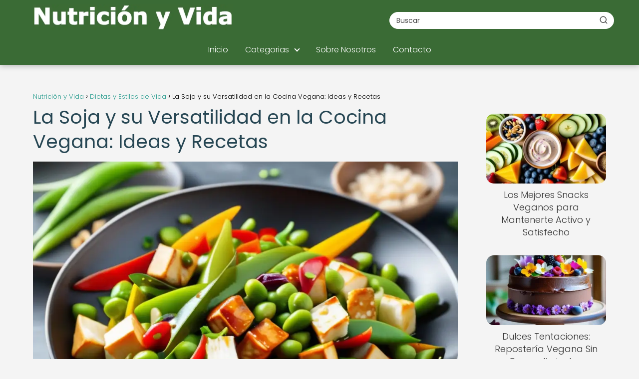

--- FILE ---
content_type: text/html; charset=UTF-8
request_url: https://nutricionyvida.net/dietas-y-estilos-de-vida/soja-su-versatilidad-cocina-vegana-ideas-recetas/
body_size: 25713
content:
<!DOCTYPE html>

<html lang="es" prefix="og: https://ogp.me/ns#" >
	
<head>
	
<meta charset="UTF-8">
<meta name="viewport" content="width=device-width, initial-scale=1.0, maximum-scale=2.0">

<!-- Optimización en motores de búsqueda por Rank Math PRO -  https://rankmath.com/ -->
<title>Recetas Veganas con Soja: Descubre su Versatilidad</title>
<meta name="description" content="Descubre cómo la soja puede transformar tus platos veganos con estas deliciosas ideas y recetas. Añade variedad y sabor a tu cocina."/>
<meta name="robots" content="follow, index, max-image-preview:large"/>
<link rel="canonical" href="https://nutricionyvida.net/dietas-y-estilos-de-vida/soja-su-versatilidad-cocina-vegana-ideas-recetas/" />
<meta property="og:locale" content="es_ES" />
<meta property="og:type" content="article" />
<meta property="og:title" content="Descubre deliciosas recetas veganas con soja para sorprender a todos   #VeganismoDelicioso" />
<meta property="og:description" content="Descubre las infinitas posibilidades de la soja en la cocina vegana. Con recetas creativas y deliciosas, la soja se convierte en la estrella de platos nutritivos y sustanciosos. Desde hamburguesas hasta batidos, las recetas veganas con soja son la opción perfecta para una alimentación balanceada y deliciosa." />
<meta property="og:url" content="https://nutricionyvida.net/dietas-y-estilos-de-vida/soja-su-versatilidad-cocina-vegana-ideas-recetas/" />
<meta property="og:site_name" content="Nutricion y Vida" />
<meta property="article:tag" content="leche" />
<meta property="article:tag" content="plato" />
<meta property="article:tag" content="postre" />
<meta property="article:tag" content="soja" />
<meta property="article:tag" content="versatilidad" />
<meta property="article:section" content="Dietas Vegetarianas y Veganas" />
<meta property="og:image" content="https://nutricionyvida.net/wp-content/uploads/delicioso-salteado-vegano-soja-1.webp" />
<meta property="og:image:secure_url" content="https://nutricionyvida.net/wp-content/uploads/delicioso-salteado-vegano-soja-1.webp" />
<meta property="og:image:width" content="1024" />
<meta property="og:image:height" content="768" />
<meta property="og:image:alt" content="Recetas veganas con soja" />
<meta property="og:image:type" content="image/webp" />
<meta property="article:published_time" content="2024-01-01T09:52:34-03:00" />
<meta name="twitter:card" content="summary_large_image" />
<meta name="twitter:title" content="Descubre la versatilidad de la soja en la cocina vegana  ✨: recetas deliciosas para probar hoy mismo #Soja #Vegano" />
<meta name="twitter:description" content="Descubre las infinitas posibilidades de la soja en la cocina vegana. Con recetas creativas y deliciosas, la soja se convierte en la estrella de platos nutritivos y sustanciosos. Desde hamburguesas hasta batidos, las recetas veganas con soja son la opción perfecta para una alimentación balanceada y deliciosa. #CocinaVegana #RecetasVeganas #AlimentacionSaludable #Soja" />
<meta name="twitter:image" content="https://nutricionyvida.net/wp-content/uploads/delicioso-salteado-vegano-soja-1.webp" />
<meta name="twitter:label1" content="Escrito por" />
<meta name="twitter:data1" content="PuntaNetwork" />
<meta name="twitter:label2" content="Tiempo de lectura" />
<meta name="twitter:data2" content="8 minutos" />
<script type="application/ld+json" class="rank-math-schema-pro">{"@context":"https://schema.org","@graph":[{"@type":["Person","Organization"],"@id":"https://nutricionyvida.net/#person","name":"Nutricion y Vida","logo":{"@type":"ImageObject","@id":"https://nutricionyvida.net/#logo","url":"https://nutricionyvida.net/wp-content/uploads/nutricionyvida_logo.webp","contentUrl":"https://nutricionyvida.net/wp-content/uploads/nutricionyvida_logo.webp","caption":"Nutricion y Vida","inLanguage":"es"},"image":{"@type":"ImageObject","@id":"https://nutricionyvida.net/#logo","url":"https://nutricionyvida.net/wp-content/uploads/nutricionyvida_logo.webp","contentUrl":"https://nutricionyvida.net/wp-content/uploads/nutricionyvida_logo.webp","caption":"Nutricion y Vida","inLanguage":"es"}},{"@type":"WebSite","@id":"https://nutricionyvida.net/#website","url":"https://nutricionyvida.net","name":"Nutricion y Vida","publisher":{"@id":"https://nutricionyvida.net/#person"},"inLanguage":"es"},{"@type":"ImageObject","@id":"https://nutricionyvida.net/wp-content/uploads/delicioso-salteado-vegano-soja-1.webp","url":"https://nutricionyvida.net/wp-content/uploads/delicioso-salteado-vegano-soja-1.webp","width":"1024","height":"768","inLanguage":"es"},{"@type":"WebPage","@id":"https://nutricionyvida.net/dietas-y-estilos-de-vida/soja-su-versatilidad-cocina-vegana-ideas-recetas/#webpage","url":"https://nutricionyvida.net/dietas-y-estilos-de-vida/soja-su-versatilidad-cocina-vegana-ideas-recetas/","name":"Recetas Veganas con Soja: Descubre su Versatilidad","datePublished":"2024-01-01T09:52:34-03:00","dateModified":"2024-01-01T09:52:34-03:00","isPartOf":{"@id":"https://nutricionyvida.net/#website"},"primaryImageOfPage":{"@id":"https://nutricionyvida.net/wp-content/uploads/delicioso-salteado-vegano-soja-1.webp"},"inLanguage":"es"},{"@type":"Person","@id":"https://nutricionyvida.net/author/puntanetwork/","name":"PuntaNetwork","url":"https://nutricionyvida.net/author/puntanetwork/","image":{"@type":"ImageObject","@id":"https://secure.gravatar.com/avatar/03072de8ac0a0154f5f42a392164431761cf09f8af0e44ddad9cd8fb46cd2948?s=96&amp;d=mm&amp;r=g","url":"https://secure.gravatar.com/avatar/03072de8ac0a0154f5f42a392164431761cf09f8af0e44ddad9cd8fb46cd2948?s=96&amp;d=mm&amp;r=g","caption":"PuntaNetwork","inLanguage":"es"},"sameAs":["http://nutricionyvida.net"]},{"image":{"@id":"https://nutricionyvida.net/wp-content/uploads/delicioso-salteado-vegano-soja-1.webp"},"@type":"Article","datePublished":"2024-01-01T09:52:34-03:00","dateModified":"2024-01-01T09:52:34-03:00","author":{"@id":"https://nutricionyvida.net/author/puntanetwork/","name":"PuntaNetwork"},"@id":"https://nutricionyvida.net/dietas-y-estilos-de-vida/soja-su-versatilidad-cocina-vegana-ideas-recetas/#schema-38321","isPartOf":{"@id":"https://nutricionyvida.net/dietas-y-estilos-de-vida/soja-su-versatilidad-cocina-vegana-ideas-recetas/#webpage"},"publisher":{"@id":"https://nutricionyvida.net/#person"},"inLanguage":"es","mainEntityOfPage":{"@id":"https://nutricionyvida.net/dietas-y-estilos-de-vida/soja-su-versatilidad-cocina-vegana-ideas-recetas/#webpage"}}]}</script>
<!-- /Plugin Rank Math WordPress SEO -->

<link rel='dns-prefetch' href='//www.googletagmanager.com' />
<link rel="alternate" type="application/rss+xml" title="Nutrición y Vida &raquo; Feed" href="https://nutricionyvida.net/feed/" />
<link rel="alternate" type="application/rss+xml" title="Nutrición y Vida &raquo; Feed de los comentarios" href="https://nutricionyvida.net/comments/feed/" />
<link rel="alternate" type="application/rss+xml" title="Nutrición y Vida &raquo; Comentario La Soja y su Versatilidad en la Cocina Vegana: Ideas y Recetas del feed" href="https://nutricionyvida.net/dietas-y-estilos-de-vida/soja-su-versatilidad-cocina-vegana-ideas-recetas/feed/" />
<link rel="alternate" title="oEmbed (JSON)" type="application/json+oembed" href="https://nutricionyvida.net/wp-json/oembed/1.0/embed?url=https%3A%2F%2Fnutricionyvida.net%2Fdietas-y-estilos-de-vida%2Fsoja-su-versatilidad-cocina-vegana-ideas-recetas%2F" />
<link rel="alternate" title="oEmbed (XML)" type="text/xml+oembed" href="https://nutricionyvida.net/wp-json/oembed/1.0/embed?url=https%3A%2F%2Fnutricionyvida.net%2Fdietas-y-estilos-de-vida%2Fsoja-su-versatilidad-cocina-vegana-ideas-recetas%2F&#038;format=xml" />
<style id='wp-img-auto-sizes-contain-inline-css' type='text/css'>
img:is([sizes=auto i],[sizes^="auto," i]){contain-intrinsic-size:3000px 1500px}
/*# sourceURL=wp-img-auto-sizes-contain-inline-css */
</style>

<link rel='stylesheet' id='wp-block-library-css' href='https://nutricionyvida.net/wp-includes/css/dist/block-library/style.min.css?ver=6.9' type='text/css' media='all' />
<style id='global-styles-inline-css' type='text/css'>
:root{--wp--preset--aspect-ratio--square: 1;--wp--preset--aspect-ratio--4-3: 4/3;--wp--preset--aspect-ratio--3-4: 3/4;--wp--preset--aspect-ratio--3-2: 3/2;--wp--preset--aspect-ratio--2-3: 2/3;--wp--preset--aspect-ratio--16-9: 16/9;--wp--preset--aspect-ratio--9-16: 9/16;--wp--preset--color--black: #000000;--wp--preset--color--cyan-bluish-gray: #abb8c3;--wp--preset--color--white: #ffffff;--wp--preset--color--pale-pink: #f78da7;--wp--preset--color--vivid-red: #cf2e2e;--wp--preset--color--luminous-vivid-orange: #ff6900;--wp--preset--color--luminous-vivid-amber: #fcb900;--wp--preset--color--light-green-cyan: #7bdcb5;--wp--preset--color--vivid-green-cyan: #00d084;--wp--preset--color--pale-cyan-blue: #8ed1fc;--wp--preset--color--vivid-cyan-blue: #0693e3;--wp--preset--color--vivid-purple: #9b51e0;--wp--preset--gradient--vivid-cyan-blue-to-vivid-purple: linear-gradient(135deg,rgb(6,147,227) 0%,rgb(155,81,224) 100%);--wp--preset--gradient--light-green-cyan-to-vivid-green-cyan: linear-gradient(135deg,rgb(122,220,180) 0%,rgb(0,208,130) 100%);--wp--preset--gradient--luminous-vivid-amber-to-luminous-vivid-orange: linear-gradient(135deg,rgb(252,185,0) 0%,rgb(255,105,0) 100%);--wp--preset--gradient--luminous-vivid-orange-to-vivid-red: linear-gradient(135deg,rgb(255,105,0) 0%,rgb(207,46,46) 100%);--wp--preset--gradient--very-light-gray-to-cyan-bluish-gray: linear-gradient(135deg,rgb(238,238,238) 0%,rgb(169,184,195) 100%);--wp--preset--gradient--cool-to-warm-spectrum: linear-gradient(135deg,rgb(74,234,220) 0%,rgb(151,120,209) 20%,rgb(207,42,186) 40%,rgb(238,44,130) 60%,rgb(251,105,98) 80%,rgb(254,248,76) 100%);--wp--preset--gradient--blush-light-purple: linear-gradient(135deg,rgb(255,206,236) 0%,rgb(152,150,240) 100%);--wp--preset--gradient--blush-bordeaux: linear-gradient(135deg,rgb(254,205,165) 0%,rgb(254,45,45) 50%,rgb(107,0,62) 100%);--wp--preset--gradient--luminous-dusk: linear-gradient(135deg,rgb(255,203,112) 0%,rgb(199,81,192) 50%,rgb(65,88,208) 100%);--wp--preset--gradient--pale-ocean: linear-gradient(135deg,rgb(255,245,203) 0%,rgb(182,227,212) 50%,rgb(51,167,181) 100%);--wp--preset--gradient--electric-grass: linear-gradient(135deg,rgb(202,248,128) 0%,rgb(113,206,126) 100%);--wp--preset--gradient--midnight: linear-gradient(135deg,rgb(2,3,129) 0%,rgb(40,116,252) 100%);--wp--preset--font-size--small: 13px;--wp--preset--font-size--medium: 20px;--wp--preset--font-size--large: 36px;--wp--preset--font-size--x-large: 42px;--wp--preset--spacing--20: 0.44rem;--wp--preset--spacing--30: 0.67rem;--wp--preset--spacing--40: 1rem;--wp--preset--spacing--50: 1.5rem;--wp--preset--spacing--60: 2.25rem;--wp--preset--spacing--70: 3.38rem;--wp--preset--spacing--80: 5.06rem;--wp--preset--shadow--natural: 6px 6px 9px rgba(0, 0, 0, 0.2);--wp--preset--shadow--deep: 12px 12px 50px rgba(0, 0, 0, 0.4);--wp--preset--shadow--sharp: 6px 6px 0px rgba(0, 0, 0, 0.2);--wp--preset--shadow--outlined: 6px 6px 0px -3px rgb(255, 255, 255), 6px 6px rgb(0, 0, 0);--wp--preset--shadow--crisp: 6px 6px 0px rgb(0, 0, 0);}:where(.is-layout-flex){gap: 0.5em;}:where(.is-layout-grid){gap: 0.5em;}body .is-layout-flex{display: flex;}.is-layout-flex{flex-wrap: wrap;align-items: center;}.is-layout-flex > :is(*, div){margin: 0;}body .is-layout-grid{display: grid;}.is-layout-grid > :is(*, div){margin: 0;}:where(.wp-block-columns.is-layout-flex){gap: 2em;}:where(.wp-block-columns.is-layout-grid){gap: 2em;}:where(.wp-block-post-template.is-layout-flex){gap: 1.25em;}:where(.wp-block-post-template.is-layout-grid){gap: 1.25em;}.has-black-color{color: var(--wp--preset--color--black) !important;}.has-cyan-bluish-gray-color{color: var(--wp--preset--color--cyan-bluish-gray) !important;}.has-white-color{color: var(--wp--preset--color--white) !important;}.has-pale-pink-color{color: var(--wp--preset--color--pale-pink) !important;}.has-vivid-red-color{color: var(--wp--preset--color--vivid-red) !important;}.has-luminous-vivid-orange-color{color: var(--wp--preset--color--luminous-vivid-orange) !important;}.has-luminous-vivid-amber-color{color: var(--wp--preset--color--luminous-vivid-amber) !important;}.has-light-green-cyan-color{color: var(--wp--preset--color--light-green-cyan) !important;}.has-vivid-green-cyan-color{color: var(--wp--preset--color--vivid-green-cyan) !important;}.has-pale-cyan-blue-color{color: var(--wp--preset--color--pale-cyan-blue) !important;}.has-vivid-cyan-blue-color{color: var(--wp--preset--color--vivid-cyan-blue) !important;}.has-vivid-purple-color{color: var(--wp--preset--color--vivid-purple) !important;}.has-black-background-color{background-color: var(--wp--preset--color--black) !important;}.has-cyan-bluish-gray-background-color{background-color: var(--wp--preset--color--cyan-bluish-gray) !important;}.has-white-background-color{background-color: var(--wp--preset--color--white) !important;}.has-pale-pink-background-color{background-color: var(--wp--preset--color--pale-pink) !important;}.has-vivid-red-background-color{background-color: var(--wp--preset--color--vivid-red) !important;}.has-luminous-vivid-orange-background-color{background-color: var(--wp--preset--color--luminous-vivid-orange) !important;}.has-luminous-vivid-amber-background-color{background-color: var(--wp--preset--color--luminous-vivid-amber) !important;}.has-light-green-cyan-background-color{background-color: var(--wp--preset--color--light-green-cyan) !important;}.has-vivid-green-cyan-background-color{background-color: var(--wp--preset--color--vivid-green-cyan) !important;}.has-pale-cyan-blue-background-color{background-color: var(--wp--preset--color--pale-cyan-blue) !important;}.has-vivid-cyan-blue-background-color{background-color: var(--wp--preset--color--vivid-cyan-blue) !important;}.has-vivid-purple-background-color{background-color: var(--wp--preset--color--vivid-purple) !important;}.has-black-border-color{border-color: var(--wp--preset--color--black) !important;}.has-cyan-bluish-gray-border-color{border-color: var(--wp--preset--color--cyan-bluish-gray) !important;}.has-white-border-color{border-color: var(--wp--preset--color--white) !important;}.has-pale-pink-border-color{border-color: var(--wp--preset--color--pale-pink) !important;}.has-vivid-red-border-color{border-color: var(--wp--preset--color--vivid-red) !important;}.has-luminous-vivid-orange-border-color{border-color: var(--wp--preset--color--luminous-vivid-orange) !important;}.has-luminous-vivid-amber-border-color{border-color: var(--wp--preset--color--luminous-vivid-amber) !important;}.has-light-green-cyan-border-color{border-color: var(--wp--preset--color--light-green-cyan) !important;}.has-vivid-green-cyan-border-color{border-color: var(--wp--preset--color--vivid-green-cyan) !important;}.has-pale-cyan-blue-border-color{border-color: var(--wp--preset--color--pale-cyan-blue) !important;}.has-vivid-cyan-blue-border-color{border-color: var(--wp--preset--color--vivid-cyan-blue) !important;}.has-vivid-purple-border-color{border-color: var(--wp--preset--color--vivid-purple) !important;}.has-vivid-cyan-blue-to-vivid-purple-gradient-background{background: var(--wp--preset--gradient--vivid-cyan-blue-to-vivid-purple) !important;}.has-light-green-cyan-to-vivid-green-cyan-gradient-background{background: var(--wp--preset--gradient--light-green-cyan-to-vivid-green-cyan) !important;}.has-luminous-vivid-amber-to-luminous-vivid-orange-gradient-background{background: var(--wp--preset--gradient--luminous-vivid-amber-to-luminous-vivid-orange) !important;}.has-luminous-vivid-orange-to-vivid-red-gradient-background{background: var(--wp--preset--gradient--luminous-vivid-orange-to-vivid-red) !important;}.has-very-light-gray-to-cyan-bluish-gray-gradient-background{background: var(--wp--preset--gradient--very-light-gray-to-cyan-bluish-gray) !important;}.has-cool-to-warm-spectrum-gradient-background{background: var(--wp--preset--gradient--cool-to-warm-spectrum) !important;}.has-blush-light-purple-gradient-background{background: var(--wp--preset--gradient--blush-light-purple) !important;}.has-blush-bordeaux-gradient-background{background: var(--wp--preset--gradient--blush-bordeaux) !important;}.has-luminous-dusk-gradient-background{background: var(--wp--preset--gradient--luminous-dusk) !important;}.has-pale-ocean-gradient-background{background: var(--wp--preset--gradient--pale-ocean) !important;}.has-electric-grass-gradient-background{background: var(--wp--preset--gradient--electric-grass) !important;}.has-midnight-gradient-background{background: var(--wp--preset--gradient--midnight) !important;}.has-small-font-size{font-size: var(--wp--preset--font-size--small) !important;}.has-medium-font-size{font-size: var(--wp--preset--font-size--medium) !important;}.has-large-font-size{font-size: var(--wp--preset--font-size--large) !important;}.has-x-large-font-size{font-size: var(--wp--preset--font-size--x-large) !important;}
/*# sourceURL=global-styles-inline-css */
</style>

<style id='classic-theme-styles-inline-css' type='text/css'>
/*! This file is auto-generated */
.wp-block-button__link{color:#fff;background-color:#32373c;border-radius:9999px;box-shadow:none;text-decoration:none;padding:calc(.667em + 2px) calc(1.333em + 2px);font-size:1.125em}.wp-block-file__button{background:#32373c;color:#fff;text-decoration:none}
/*# sourceURL=/wp-includes/css/classic-themes.min.css */
</style>
<link rel='stylesheet' id='contact-form-7-css' href='https://nutricionyvida.net/wp-content/plugins/contact-form-7/includes/css/styles.css?ver=6.1.4' type='text/css' media='all' />
<link rel='stylesheet' id='asap-style-css' href='https://nutricionyvida.net/wp-content/themes/asap/assets/css/main.min.css?ver=04280925' type='text/css' media='all' />
<style id='asap-style-inline-css' type='text/css'>
body {font-family: 'Poppins', sans-serif !important;background: #f4f4f4;font-weight: 300 !important;}h1,h2,h3,h4,h5,h6 {font-family: 'Poppins', sans-serif !important;font-weight: 400;line-height: 1.3;}h1 {color:#264653}h2,h5,h6{color:#2a9d8f}h3{color:#2a9d8f}h4{color:#f4a261}.home-categories .article-loop:hover h3,.home-categories .article-loop:hover p {color:#f4a261 !important;}.grid-container .grid-item h2 {font-family: 'Poppins', sans-serif !important;font-weight: 700;font-size: 25px !important;line-height: 1.3;}.design-3 .grid-container .grid-item h2,.design-3 .grid-container .grid-item h2 {font-size: 25px !important;}.home-categories h2 {font-family: 'Poppins', sans-serif !important;font-weight: 700;font-size: calc(25px - 4px) !important;line-height: 1.3;}.home-categories .featured-post h3 {font-family: 'Poppins', sans-serif !important;font-weight: 700 !important;font-size: 25px !important;line-height: 1.3;}.home-categories .article-loop h3,.home-categories .regular-post h3 {font-family: 'Poppins', sans-serif !important;font-weight: 300 !important;}.home-categories .regular-post h3 {font-size: calc(18px - 1px) !important;}.home-categories .article-loop h3,.design-3 .home-categories .regular-post h3 {font-size: 18px !important;}.article-loop p,.article-loop h2,.article-loop h3,.article-loop h4,.article-loop span.entry-title, .related-posts p,.last-post-sidebar p,.woocommerce-loop-product__title {font-family: 'Poppins', sans-serif !important;font-size: 18px !important;font-weight: 300 !important;}.article-loop-featured p,.article-loop-featured h2,.article-loop-featured h3 {font-family: 'Poppins', sans-serif !important;font-size: 18px !important;font-weight: bold !important;}.article-loop .show-extract p,.article-loop .show-extract span {font-family: 'Poppins', sans-serif !important;font-weight: 300 !important;}.home-categories .content-area .show-extract p {font-size: calc(18px - 2px) !important;}a {color: #2a9d8f;}.the-content .post-index span,.des-category .post-index span {font-size:18px;}.the-content .post-index li,.the-content .post-index a,.des-category .post-index li,.des-category .post-index a,.comment-respond > p > span > a,.asap-pros-cons-title span,.asap-pros-cons ul li span,.woocommerce #reviews #comments ol.commentlist li .comment-text p,.woocommerce #review_form #respond p,.woocommerce .comment-reply-title,.woocommerce form .form-row label, .woocommerce-page form .form-row label {font-size: calc(18px - 2px);}.content-tags a,.tagcloud a {border:1px solid #2a9d8f;}.content-tags a:hover,.tagcloud a:hover {color: #2a9d8f99;}p,.the-content ul li,.the-content ol li,.content-wc ul li.content-wc ol li {color: #333333;font-size: 18px;line-height: 1.6;}.comment-author cite,.primary-sidebar ul li a,.woocommerce ul.products li.product .price,span.asap-author,.content-cluster .show-extract span,.home-categories h2 a {color: #333333;}.comment-body p,#commentform input,#commentform textarea{font-size: calc(18px - 2px);}.social-title,.primary-sidebar ul li a {font-size: calc(18px - 3px);}.breadcrumb a,.breadcrumb span,.woocommerce .woocommerce-breadcrumb {font-size: calc(18px - 5px);}.content-footer p,.content-footer li,.content-footer .widget-bottom-area,.search-header input:not([type=submit]):not([type=radio]):not([type=checkbox]):not([type=file]) {font-size: calc(18px - 4px) !important;}.search-header input:not([type=submit]):not([type=radio]):not([type=checkbox]):not([type=file]) {border:1px solid #FFFFFF26 !important;}h1 {font-size: 38px;}.archive .content-loop h1 {font-size: calc(38px - 2px);}.asap-hero h1 {font-size: 32px;}h2 {font-size: 32px;}h3 {font-size: 28px;}h4 {font-size: 23px;}.site-header,#cookiesbox {background: #3a6b35;}.site-header-wc a span.count-number {border:1px solid #FFFFFF;}.content-footer {background: #3a6b35;}.comment-respond > p,.area-comentarios ol > p,.error404 .content-loop p + p,.search .content-loop .search-home + p {border-bottom:1px solid #2a9d8f}.home-categories h2:after,.toc-rapida__item.is-active::before {background: #2a9d8f}.pagination a,.nav-links a,.woocommerce #respond input#submit,.woocommerce a.button, .woocommerce button.button,.woocommerce input.button,.woocommerce #respond input#submit.alt,.woocommerce a.button.alt,.woocommerce button.button.alt,.woocommerce input.button.alt,.wpcf7-form input.wpcf7-submit,.woocommerce-pagination .page-numbers a,.woocommerce-pagination .page-numbers span {background: #2a9d8f;color: #FFFFFF !important;}.woocommerce div.product .woocommerce-tabs ul.tabs li.active {border-bottom: 2px solid #2a9d8f;}.pagination a:hover,.nav-links a:hover,.woocommerce-pagination .page-numbers a:hover,.woocommerce-pagination .page-numbers span:hover {background: #2a9d8fB3;}.woocommerce-pagination .page-numbers .current {background: #f4f4f4;color: #333333 !important;}.article-loop a span.entry-title{color:#333333 !important;}.article-loop a:hover p,.article-loop a:hover h2,.article-loop a:hover h3,.article-loop a:hover span.entry-title,.home-categories-h2 h2 a:hover {color: #2a9d8f !important;}.article-loop.custom-links a:hover span.entry-title,.asap-loop-horizontal .article-loop a:hover span.entry-title {color: #333333 !important;}#commentform input,#commentform textarea {border: 2px solid #2a9d8f;font-weight: 300 !important;}.content-loop,.content-loop-design {max-width: 1180px;}.site-header-content,.site-header-content-top {max-width: 1180px;}.content-footer {max-width: calc(1180px - 32px); }.content-footer-social {background: #3a6b351A;}.content-single {max-width: 1180px;}.content-page {max-width: 1180px;}.content-wc {max-width: 980px;}.reply a,.go-top {background: #2a9d8f;color: #FFFFFF;}.reply a {border: 2px solid #2a9d8f;}#commentform input[type=submit] {background: #2a9d8f;color: #FFFFFF;}.site-header a,header,header label,.site-name h1 {color: #FFFFFF;}.content-footer a,.content-footer p,.content-footer .widget-area,.content-footer .widget-content-footer-bottom {color: #FFFFFF;}header .line {background: #FFFFFF;}.site-logo img {max-width: 400px;width:100%;}.content-footer .logo-footer img {max-width: 300px;}.search-header {margin-left: 0px;}.primary-sidebar {width:240px;}p.sidebar-title {font-size:calc(18px + 1px);}.comment-respond > p,.area-comentarios ol > p,.asap-subtitle,.asap-subtitle p {font-size:calc(18px + 2px);}.popular-post-sidebar ol a {color:#333333;font-size:calc(18px - 2px);}.popular-post-sidebar ol li:before,.primary-sidebar div ul li:before {border-color: #2a9d8f;}.search-form input[type=submit] {background:#3a6b35;}.search-form {border:2px solid #2a9d8f;}.sidebar-title:after {background:#2a9d8f;}.single-nav .nav-prev a:before, .single-nav .nav-next a:before {border-color:#2a9d8f;}.single-nav a {color:#333333;font-size:calc(18px - 3px);}.the-content .post-index {border-top:2px solid #2a9d8f;}.the-content .post-index #show-table {color:#2a9d8f;font-size: calc(18px - 3px);font-weight: 300;}.the-content .post-index .btn-show {font-size: calc(18px - 3px) !important;}.search-header form {width:450px;}.site-header .site-header-wc svg {stroke:#FFFFFF;}.item-featured {color:#FFFFFF;background:#e76f51;}.item-new {color:#FFFFFF;background:#e83030;}.asap-style1.asap-popular ol li:before {border:1px solid #333333;}.asap-style2.asap-popular ol li:before {border:2px solid #2a9d8f;}.category-filters a.checked .checkbox {background-color: #2a9d8f; border-color: #2a9d8f;background-image: url('data:image/svg+xml;charset=UTF-8,<svg viewBox="0 0 16 16" fill="%23FFFFFF" xmlns="http://www.w3.org/2000/svg"><path d="M5.5 11.793l-3.646-3.647.708-.707L5.5 10.379l6.646-6.647.708.707-7.354 7.354z"/></svg>');}.category-filters a:hover .checkbox {border-color: #2a9d8f;}.design-2 .content-area.latest-post-container,.design-3 .regular-posts {grid-template-columns: repeat(3, 1fr);}.checkbox .check-table svg {stroke:#2a9d8f;}html{scroll-behavior:smooth;}.article-content,#commentform input, #commentform textarea,.reply a,.woocommerce #respond input#submit, .woocommerce #respond input#submit.alt,.woocommerce-address-fields__field-wrapper input,.woocommerce-EditAccountForm input,.wpcf7-form input,.wpcf7-form textarea,.wpcf7-form input.wpcf7-submit,.grid-container .grid-item,.design-1 .featured-post-img,.design-1 .regular-post-img,.design-1 .lastest-post-img,.design-2 .featured-post-img,.design-2 .regular-post-img,.design-2 .lastest-post-img,.design-2 .grid-item,.design-2 .grid-item .grid-image-container,.design-2 .regular-post,.home.design-2.asap-box-design .article-loop,.design-3 .featured-post-img,.design-3 .regular-post-img,.design-3 .lastest-post-img {border-radius: 15px !important;}.pagination a, .pagination span, .nav-links a {border-radius:50%;min-width:2.5rem;}.reply a {padding:6px 8px !important;}.asap-icon,.asap-icon-single {border-radius:50%;}.asap-icon{margin-right:1px;padding:.6rem !important;}.content-footer-social {border-top-left-radius:15px;border-top-right-radius:15px;}.item-featured,.item-new,.average-rating-loop {border-radius:2px;}.content-item-category > span {border-top-left-radius: 3px;border-top-right-radius: 3px;}.woocommerce span.onsale,.woocommerce a.button,.woocommerce button.button, .woocommerce input.button, .woocommerce a.button.alt, .woocommerce button.button.alt, .woocommerce input.button.alt,.product-gallery-summary .quantity input,#add_payment_method table.cart input,.woocommerce-cart table.cart input, .woocommerce-checkout table.cart input,.woocommerce div.product form.cart .variations select {border-radius:2rem !important;}.search-home input {border-radius:2rem !important;padding: 0.875rem 1.25rem !important;}.search-home button.s-btn {margin-right:1.25rem !important;}#cookiesbox p,#cookiesbox a {color: #FFFFFF;}#cookiesbox button {background: #FFFFFF;color:#3a6b35;}@media (max-width: 1050px) and (min-width:481px) {.article-loop-featured .article-image-featured {border-radius: 15px !important;}}@media (min-width:1050px) { #autocomplete-results {border-radius:3px;}ul.sub-menu,ul.sub-menu li {border-radius:15px;}.search-header input {border-radius:2rem !important;padding: 0 3 0 .85rem !important;}.search-header button.s-btn {width:2.65rem !important;}.site-header .asap-icon svg { stroke: #FFFFFF !important;}.home .content-loop {padding-top: 1.75rem;}}@media (min-width:1050px) {.content-footer {border-top-left-radius:15px;border-top-right-radius:15px;}}.article-content {height:196px;}.content-thin .content-cluster .article-content {height:160px !important;}.last-post-sidebar .article-content {height: 140px;margin-bottom: 8px}.related-posts .article-content {height: 120px;}.asap-box-design .related-posts .article-content {min-height:120px !important;}.asap-box-design .content-thin .content-cluster .article-content {heigth:160px !important;min-height:160px !important;}@media (max-width:1050px) { .last-post-sidebar .article-content,.related-posts .article-content {height: 150px !important}}@media (max-width: 480px) {.article-content {height: 180px}}@media (min-width:480px){.asap-box-design .article-content:not(.asap-box-design .last-post-sidebar .article-content) {min-height:196px;}.asap-loop-horizontal .content-thin .asap-columns-1 .content-cluster .article-image,.asap-loop-horizontal .content-thin .asap-columns-1 .content-cluster .article-content {height:100% !important;}.asap-loop-horizontal .asap-columns-1 .article-image:not(.asap-loop-horizontal .last-post-sidebar .asap-columns-1 .article-image), .asap-loop-horizontal .asap-columns-1 .article-content:not(.asap-loop-horizontal .last-post-sidebar .asap-columns-1 .article-content) {height:100% !important;}.asap-loop-horizontal .asap-columns-2 .article-image,.asap-loop-horizontal .asap-columns-2 .article-content,.asap-loop-horizontal .content-thin .asap-columns-2 .content-cluster .article-image,.asap-loop-horizontal .content-thin .asap-columns-2 .content-cluster .article-content {min-height:140px !important;height:100% !important;}.asap-loop-horizontal .asap-columns-3 .article-image,.asap-loop-horizontal .asap-columns-3 .article-content,.asap-loop-horizontal .content-thin .asap-columns-3 .content-cluster .article-image,.asap-loop-horizontal .content-thin .asap-columns-3 .content-cluster .article-content {min-height:120px !important;height:100% !important;}.asap-loop-horizontal .asap-columns-4 .article-image,.asap-loop-horizontal .asap-columns-4 .article-content,.asap-loop-horizontal .content-thin .asap-columns-4 .content-cluster .article-image,.asap-loop-horizontal .content-thin .asap-columns-4.content-cluster .article-content {min-height:100px !important;height:100% !important;}.asap-loop-horizontal .asap-columns-5 .article-image,.asap-loop-horizontal .asap-columns-5 .article-content,.asap-loop-horizontal .content-thin .asap-columns-5 .content-cluster .article-image,.asap-loop-horizontal .content-thin .asap-columns-5 .content-cluster .article-content {min-height:90px !important;height:100% !important;}}.article-loop .article-image,.article-loop a p,.article-loop img,.article-image-featured,input,textarea,a { transition:all .2s; }.article-loop:hover .article-image,.article-loop:hover img{transform:scale(1.05) }.the-content .post-index #index-table{display:none;}@media(max-width:1050px) {.the-content .post-index {position:sticky;margin-top: 0 !important;box-shadow: 0 10px 30px rgba(0, 0, 0, 0.15);z-index:9;}.asap-box-design .the-content .post-index.width100vw {box-shadow: 0 10px 30px rgba(0, 0, 0, 0.15) !important;}.the-content .post-index li{margin-left:2px !important;}#index-table{display:none;}.check-table svg {transform: rotateX(180deg);}.asap-content-box {overflow:visible !important;}.asap-box-design .post-thumbnail {margin:1rem 0 !important;border-top-right-radius: 0.5rem;border-top-left-radius: 0.5rem;overflow: hidden;}.asap-back {z-index:9 !important;}}@media(max-width:1050px) {.the-content .post-index {top:0px;z-index:99999;}}@media(max-width: 480px) {h1, .archive .content-loop h1 {font-size: calc(38px - 8px);}.asap-hero h1 {font-size: calc(32px - 8px);}h2 {font-size: calc(32px - 4px);}h3 {font-size: calc(28px - 4px);}.article-loop-featured .article-image-featured {border-radius: 15px !important;}}@media(min-width:1050px) {.content-thin {width: calc(95% - 240px);}#menu>ul {font-size: calc(18px - 2px);} #menu ul .menu-item-has-children:after {border: solid #FFFFFF;border-width: 0 2px 2px 0;}}@media(max-width:1050px) {#menu ul li .sub-menu li a:hover { color:#2a9d8f !important;}#menu ul>li ul>li>a{font-size: calc(18px - 2px);}} .asap-box-design .last-post-sidebar .article-content { min-height:140px;}.asap-box-design .last-post-sidebar .article-loop {margin-bottom:.85rem !important;} .asap-box-design .last-post-sidebar article:last-child { margin-bottom:2rem !important;}.the-content ul:not(#index-table) li::marker {color: #2a9d8f;}.the-content ol:not(.post-index ol) > li::before {content: counter(li);counter-increment: li;left: -1.5em;top: 65%;color:#FFFFFF;background: #2a9d8f;height: 1.4em;min-width: 1.22em;padding: 1px 1px 1px 2px;border-radius: 6px;border: 1px solid #2a9d8f;line-height: 1.5em;font-size: 22px;text-align: center;font-weight: normal;float: left !important;margin-right: 14px;margin-top: 8px;}.the-content ol:not(.post-index ol) {counter-reset: li;list-style: none;padding: 0;margin-bottom: 2rem;text-shadow: 0 1px 0 rgb(255 255 255 / 50%);}.the-content ol:not(.post-index ol) > li {position: relative;display: block;padding: 0.5rem 0 0;margin: 0.5rem 0 1rem !important;border-radius: 10px;text-decoration: none;margin-left: 2px;}.asap-date-loop {font-size: calc(18px - 5px) !important;text-align:center;}.the-content h2:before,.the-content h2 span:before {margin-top: -70px;height: 70px; }.asap-content-logo-top {background: #3a6b35;}.site-header-content{justify-content:center;}@media (max-width: 1050px){.site-logo img{max-height:36px;}#menu { margin-top: 60px;}.asap-content-logo-top {padding: 0 1rem !important;z-index: 9999;width: 100%;height:60px;}}@media (min-width: 1050px){.site-header-content-top {padding-left:1rem;padding-rigth:1rem;justify-content:space-between;}}@media (max-width: 1050px){.asap-content-logo-top {position:fixed;}}@media(min-width:1050px) {.site-header {box-shadow: 0 1px 12px rgb(0 0 0 / 30%);}.asap-content-logo-top {position: relative;z-index:9999;overflow:hidden;}}@media(max-width:1050px) {.asap-content-logo-top {box-shadow: 0 1px 12px rgb(0 0 0 / 30%);}}.content-footer .widget-area {padding-right:2rem;}footer {background: #3a6b35;}.content-footer {padding:20px;}.content-footer p.widget-title {margin-bottom:10px;}.content-footer .logo-footer {width:100%;align-items:flex-start;}.content-footer-social {width: 100%;}.content-single,content-page {margin-bottom:2rem;}.content-footer-social > div {max-width: calc(1180px - 32px);margin:0 auto;}.content-footer .widget-bottom-area {margin-top:1.25rem;}.content-footer .widget-bottom-title {display: none;}@media (min-width:1050px) {.content-footer {padding:30px 0;}.content-footer .logo-footer {margin:0 1rem 0 0 !important;padding-right:2rem !important;}}@media (max-width:1050px) {.content-footer .logo-footer {margin:0 0 1rem 0 !important;}.content-footer .widget-area {margin-top:2rem !important;}}@media (max-width: 1050px) {header label {width: 64px;height: 64px;position: fixed;padding:0;right: 1.5rem;bottom: 6rem;border-radius: 50%;-webkit-box-shadow: 0px 4px 8px 0px rgba(0,0,0,0.5);box-shadow: 0px 4px 8px 0px rgba(0,0,0,0.5);background-color: #fff;-webkit-transition: 300ms ease all;transition: 300ms ease all;z-index:101;display: flex;align-items: center;}.site-header-content {justify-content: center;}.line {background:#282828 !important;}.circle {margin:0 auto;width: 24px;height: 24px;}}@media (max-width: 1050px) {#menu {margin-top: 30px !important;}}.search-header input {background:#FFFFFF !important;}.search-header button.s-btn,.search-header input::placeholder {color: #484848 !important;opacity:1 !important;}.search-header button.s-btn:hover {opacity:.7 !important;}.search-header input:not([type=submit]):not([type=radio]):not([type=checkbox]):not([type=file]) {border-color: #FFFFFF !important;}@media(min-width:768px) {.design-1 .grid-container .grid-item.item-2 h2,.design-1 .grid-container .grid-item.item-4 h2 {font-size: calc(25px - 8px) !important;}}@media (max-width: 768px) {.woocommerce ul.products[class*="columns-"] li.product,.woocommerce-page ul.products[class*="columns-"] li.product {width: 50% !important;}}.asap-megamenu-overlay.asap-megamenu-dropdown .asap-megamenu-container {width: 100%;padding: 0;}@media (min-width: 1050px) {.asap-megamenu-overlay.asap-megamenu-dropdown .asap-megamenu-container {max-width: calc(1180px - 2rem) !important;width: calc(1180px - 2rem) !important;margin: 0 auto !important;}}.asap-megamenu-overlay.asap-megamenu-dropdown .asap-megamenu-header,.asap-megamenu-overlay.asap-megamenu-dropdown .asap-megamenu-content {padding-left: 1rem;padding-right: 1rem;}
/*# sourceURL=asap-style-inline-css */
</style>
<script type="text/javascript" src="https://nutricionyvida.net/wp-includes/js/jquery/jquery.min.js?ver=3.7.1" id="jquery-core-js"></script>
<script type="text/javascript" src="https://nutricionyvida.net/wp-includes/js/jquery/jquery-migrate.min.js?ver=3.4.1" id="jquery-migrate-js"></script>

<!-- Fragmento de código de la etiqueta de Google (gtag.js) añadida por Site Kit -->
<!-- Fragmento de código de Google Analytics añadido por Site Kit -->
<script type="text/javascript" src="https://www.googletagmanager.com/gtag/js?id=GT-MB88BQC" id="google_gtagjs-js" async></script>
<script type="text/javascript" id="google_gtagjs-js-after">
/* <![CDATA[ */
window.dataLayer = window.dataLayer || [];function gtag(){dataLayer.push(arguments);}
gtag("set","linker",{"domains":["nutricionyvida.net"]});
gtag("js", new Date());
gtag("set", "developer_id.dZTNiMT", true);
gtag("config", "GT-MB88BQC");
//# sourceURL=google_gtagjs-js-after
/* ]]> */
</script>

<link rel='shortlink' href='https://nutricionyvida.net/?p=13824' />

	<style>
/* Estilos base */
.woocommerce-tabs .enlazatom-content {margin-top:3rem !important;}
.enlazatom-content {margin-bottom:3rem;margin-top:1rem;}
.enlazatom-content div.enlazatom-a-plane {margin:16px 0;}
.enlazatom-show-plane {margin-top: 22px;margin-bottom: 22px;}
.enlazatom-show-plane div {display: inline !important;}
.enlazatom-show-plane span, span.enlazatom-title-box {font-weight: bold;}
.enlazatom-title-box {font-weight:bold;margin-bottom:16px !important;display: block;}

/* Estilos base de enlaces */
.enlazatom-show-box span, .enlazatom-show-plane span, .enlazatom-show-plane a, 
.enlazatom-a-plane a, span.enlazatom-title-box, a.enlazatom-a-plane {
	font-size:17px;
	word-break: break-word;
}

.enlazatom-show-box {
	background:#fafafa !important;
	color:#181818 !important;
	border-radius:5px !important;
	display:flex;
	overflow:hidden !important;
	margin-bottom:22px;
	align-items: center;
	padding:0 1rem 0 0;
	line-height:1.4;
	position:relative;
	text-decoration:none !important;
	transition: all 0.3s ease;
	box-shadow:0 2px 4px rgba(0,0,0,15%);	padding-right:90px !important;}

.enlazatom-show-box:hover {
	background:#fafafaB3 !important;
	text-decoration:none;
}

.enlazatom-show-box span {padding:20px;}

.enlazatom-show-box img {
	max-width:100px;
	border:none !important;
	margin-right:5px;
}

/* Botón CTA */
.enlazatom-show-box div.btn {
	background:#eaeaea !important;
	border: none;
	font-weight: 700;
	width: 80px;
	height: 100%;
	min-height:60px;
	position: absolute;
	right: 0;
	top: 0;
	text-align:center;
	display: flex;
	align-items: center;
	justify-content: center;
}

.enlazatom-show-box:hover div.btn {
	background:#eaeaeaB3 !important;
}

.chevron::before {
	border-style: solid;
	border-width: 0.25em 0.25em 0 0;
	content: '';
	display: inline-block;
	height: 0.45em;
	position: relative;
	transform: rotate(-45deg);
	width: 0.45em;
	margin-left:-2px;
	color:#181818 !important;
}

.chevron.right:before {
	left: 0;
	transform: rotate(45deg);
}

/* ========================================
   ESTILO: CARD VERTICAL
   ======================================== */
/* Grid para las cards */
.enlazatom-content.enlazatom-grid-cards {
	display: grid;
	grid-template-columns: repeat(3, 1fr);
	gap: 24px;
	margin-bottom: 3rem;
}

.enlazatom-show-box.enlazatom-style-card {
	flex-direction: column;
	max-width: 100%;
	width: 100%;
	padding: 0 !important;
	transition: transform 0.3s ease, box-shadow 0.3s ease;
}

.enlazatom-show-box.enlazatom-style-card:hover {
	transform: translateY(-5px);
	box-shadow: 0 10px 25px rgba(0,0,0,0.2) !important;
}

.enlazatom-show-box.enlazatom-style-card img {
	max-width: 100%;
	width: 100%;
	height: 200px;
	object-fit: cover;
	margin: 0 !important;
	border-radius: 5px 5px 0 0;
}

.enlazatom-show-box.enlazatom-style-card span {
	padding: 20px;
	text-align: center;
	flex: 1;
	display: block;
}

.enlazatom-show-box.enlazatom-style-card div.btn {
	position: relative;
	width: 100%;
	height: 50px;
	min-height: 50px;
	border-radius: 0 0 5px 5px;
	font-size: 14px;
	display: flex !important;
	align-items: center;
	justify-content: center;
	gap: 8px;
	padding: 0 20px;
}

.enlazatom-show-box.enlazatom-style-card div.btn::before {
	content: 'Ver más';
	font-weight: 600;
}

.enlazatom-show-box.enlazatom-style-card div.btn .chevron {
	display: none; /* Ocultar chevron en Card Vertical */
}

/* ========================================
   ESTILO: MODERN BADGE
   ======================================== */
.enlazatom-show-box.enlazatom-style-badge {
	padding: 24px !important;
	border-left: 5px solid #eaeaea;
	position: relative;
	overflow: visible !important;
	transition: all 0.3s ease;
	background: linear-gradient(135deg, #fafafa 0%, #fafafaE6 100%) !important;
}

.enlazatom-show-box.enlazatom-style-badge::before {
	content: '★ Relacionado';
	position: absolute;
	top: 12px;
	right: 12px;
	background: #eaeaea;
	color: #181818;
	padding: 5px 14px;
	border-radius: 20px;
	font-size: 11px;
	font-weight: bold;
	text-transform: uppercase;
	letter-spacing: 0.8px;
}

.enlazatom-show-box.enlazatom-style-badge:hover {
	border-left-width: 8px;
	padding-left: 21px !important;
	box-shadow: 0 6px 16px rgba(0,0,0,0.15) !important;
}

.enlazatom-show-box.enlazatom-style-badge img {
	width: 90px;
	height: 90px;
	border-radius: 50%;
	object-fit: cover;
	border: 3px solid #eaeaea;
	margin-right: 15px !important;
}

.enlazatom-show-box.enlazatom-style-badge span {
	padding-right: 120px; /* Espacio para el badge */
}

.enlazatom-show-box.enlazatom-style-badge div.btn {
	display: none !important; /* Badge no usa botón tradicional */
}

/* Responsive */
@media (max-width:768px) {
	.enlazatom-disable-image-mobile img, 
	.enlazatom-disable-cta-mobile .btn {
		display:none !important;
	}
	.enlazatom-show-box.enlazatom-disable-cta-mobile {
		padding-right: 20px !important;
	}
	/* Grid cards responsive: 1 columna en mobile */
	.enlazatom-content.enlazatom-grid-cards {
		grid-template-columns: 1fr;
	}
	.enlazatom-show-box.enlazatom-style-card {
		max-width: 100%;
	}
	.enlazatom-show-box.enlazatom-style-badge span {
		padding-right: 20px;
	}
	.enlazatom-show-box.enlazatom-style-badge::before {
		position: static;
		display: block;
		margin-bottom: 10px;
		width: fit-content;
	}
}

@media (min-width:769px) and (max-width:1024px) {
	/* Tablets: reducir a 2 columnas si tiene más */
	.enlazatom-content.enlazatom-grid-cards {
		grid-template-columns: repeat(2, 1fr);
	}
}
</style>

		<meta name="generator" content="Site Kit by Google 1.170.0" /><meta name="theme-color" content="#3a6b35"><link rel="preload" as="image" href="https://nutricionyvida.net/wp-content/uploads/delicioso-salteado-vegano-soja-1.webp" /><style>@font-face {
            font-family: "Poppins";
            font-style: normal;
            font-weight: 300;
            src: local(""),
            url("https://nutricionyvida.net/wp-content/themes/asap/assets/fonts/poppins-300.woff2") format("woff2"),
            url("https://nutricionyvida.net/wp-content/themes/asap/assets/fonts/poppins-300.woff") format("woff");
            font-display: swap;
        } @font-face {
            font-family: "Poppins";
            font-style: normal;
            font-weight: 700;
            src: local(""),
            url("https://nutricionyvida.net/wp-content/themes/asap/assets/fonts/poppins-700.woff2") format("woff2"),
            url("https://nutricionyvida.net/wp-content/themes/asap/assets/fonts/poppins-700.woff") format("woff");
            font-display: swap;
        } @font-face {
            font-family: "Poppins";
            font-style: normal;
            font-weight: 400;
            src: local(""),
            url("https://nutricionyvida.net/wp-content/themes/asap/assets/fonts/poppins-400.woff2") format("woff2"),
            url("https://nutricionyvida.net/wp-content/themes/asap/assets/fonts/poppins-400.woff") format("woff");
            font-display: swap;
        } </style>


    <!-- Schema: Organization -->
    
        <script type="application/ld+json">
    	{"@context":"http:\/\/schema.org","@type":"Organization","name":"Nutrici\u00f3n y Vida","alternateName":"Explora en Nutrici\u00f3n y Vida las mejores pr\u00e1cticas de alimentaci\u00f3n y dietas para un bienestar integral. Consejos expertos a tu alcance.","url":"https:\/\/nutricionyvida.net","logo":"https:\/\/nutricionyvida.net\/wp-content\/uploads\/nutricionyvida_logo.webp"}    </script>
    

    <!-- Schema: Article -->
                    <script type="application/ld+json">
            {"@context":"https:\/\/schema.org","@type":"Article","mainEntityOfPage":{"@type":"WebPage","@id":"https:\/\/nutricionyvida.net\/dietas-y-estilos-de-vida\/soja-su-versatilidad-cocina-vegana-ideas-recetas\/"},"headline":"La Soja y su Versatilidad en la Cocina Vegana: Ideas y Recetas","image":{"@type":"ImageObject","url":"https:\/\/nutricionyvida.net\/wp-content\/uploads\/delicioso-salteado-vegano-soja-1.webp"},"author":{"@type":"Person","name":"PuntaNetwork","sameAs":"https:\/\/nutricionyvida.net\/author\/puntanetwork\/"},"publisher":{"@type":"Organization","name":"Nutrici\u00f3n y Vida","logo":{"@type":"ImageObject","url":"https:\/\/nutricionyvida.net\/wp-content\/uploads\/nutricionyvida_logo.webp"}},"datePublished":"2024-01-01T09:52:34-03:00","dateModified":"2024-01-01T09:52:34-03:00"}        </script>
    


    <!-- Schema: Search -->
    
            <script type="application/ld+json">
            {"@context":"https:\/\/schema.org","@type":"WebSite","url":"https:\/\/nutricionyvida.net","potentialAction":{"@type":"SearchAction","target":{"@type":"EntryPoint","urlTemplate":"https:\/\/nutricionyvida.net\/?s={s}"},"query-input":"required name=s"}}        </script>
    



    <!-- Schema: Video -->
    
<link rel="icon" href="https://nutricionyvida.net/wp-content/uploads/cropped-Nutricionyvida_favicon-32x32.webp" sizes="32x32" />
<link rel="icon" href="https://nutricionyvida.net/wp-content/uploads/cropped-Nutricionyvida_favicon-192x192.webp" sizes="192x192" />
<link rel="apple-touch-icon" href="https://nutricionyvida.net/wp-content/uploads/cropped-Nutricionyvida_favicon-180x180.webp" />
<meta name="msapplication-TileImage" content="https://nutricionyvida.net/wp-content/uploads/cropped-Nutricionyvida_favicon-270x270.webp" />
		<style type="text/css" id="wp-custom-css">
			.asap-hero:after {
    opacity: 0.2 !important;
}
@media (max-width: 768px) {
  a {
    min-height: 48px;
    min-width: 48px;
    display: inline-block;
  }
}
p {
  text-align: justify;
}		</style>
		</head>
	
<body class="wp-singular single postid-13824 wp-theme-asap design-1">
	
	
	


<div class="asap-content-logo-top">
	
	<div class="site-header-content-top">
		
				
	<div class="site-logo"><a href="https://nutricionyvida.net/" class="custom-logo-link" rel="home"><img width="991" height="127" src="https://nutricionyvida.net/wp-content/uploads/nutricionyvida_logo.webp" class="custom-logo" alt="nutricionyvida_logo" decoding="async" fetchpriority="high" /></a></div>

		
		
	
	<div class="search-header">
	    <form action="https://nutricionyvida.net/" method="get">
	        <input autocomplete="off" id="search-header" placeholder="Buscar" value="" name="s" required>
	        <button class="s-btn" type="submit" aria-label="Buscar">
	            <svg xmlns="http://www.w3.org/2000/svg" viewBox="0 0 24 24">
	                <circle cx="11" cy="11" r="8"></circle>
	                <line x1="21" y1="21" x2="16.65" y2="16.65"></line>
	            </svg>
	        </button>
	    </form>
	    <div id="autocomplete-results">
		    <ul id="results-list">
		    </ul>
		    <div id="view-all-results" style="display: none;">
		        <a href="#" id="view-all-link" class="view-all-button">Ver todos los resultados</a>
		    </div>
		</div>
	</div>

	
	</div>
	
</div>
		
	
<header class="site-header">

	<div class="site-header-content">
		
						
			
		
		

<div>
	
		
	<input type="checkbox" id="btn-menu" />
	
	<label id="nav-icon" for="btn-menu">

		<div class="circle nav-icon">

			<span class="line top"></span>
			<span class="line middle"></span>
			<span class="line bottom"></span>

		</div>
		
	</label>
	
		
	
	<nav id="menu" itemscope="itemscope" itemtype="http://schema.org/SiteNavigationElement" role="navigation"  >
		
		
		<div class="search-responsive">

			<form action="https://nutricionyvida.net/" method="get">
				
				<input autocomplete="off" id="search-menu" placeholder="Buscar" value="" name="s" required>
				
												
				<button class="s-btn" type="submit" aria-label="Buscar">
					<svg xmlns="http://www.w3.org/2000/svg" viewBox="0 0 24 24">
						<circle cx="11" cy="11" r="8"></circle>
						<line x1="21" y1="21" x2="16.65" y2="16.65"></line>
					</svg>
				</button>
				
			</form>	

		</div>

		
		<ul id="menu-menu-1" class="header-menu"><li id="menu-item-43" class="menu-item menu-item-type-custom menu-item-object-custom menu-item-43"><a href="/" itemprop="url">Inicio</a></li>
<li id="menu-item-15582" class="menu-item menu-item-type-custom menu-item-object-custom menu-item-has-children menu-item-15582"><a href="/" itemprop="url">Categorias</a>
<ul class="sub-menu">
	<li id="menu-item-15585" class="menu-item menu-item-type-taxonomy menu-item-object-category menu-item-15585"><a href="https://nutricionyvida.net/category/salud-y-enfermedades/" itemprop="url">Salud y Enfermedades</a></li>
	<li id="menu-item-15586" class="menu-item menu-item-type-taxonomy menu-item-object-category menu-item-15586"><a href="https://nutricionyvida.net/category/alimentos-especificos/" itemprop="url">Alimentos Específicos</a></li>
	<li id="menu-item-15587" class="menu-item menu-item-type-taxonomy menu-item-object-category current-post-ancestor current-menu-parent current-post-parent menu-item-15587"><a href="https://nutricionyvida.net/category/dietas-y-estilos-de-vida/" itemprop="url">Dietas y Estilos de Vida</a></li>
	<li id="menu-item-15588" class="menu-item menu-item-type-taxonomy menu-item-object-category menu-item-15588"><a href="https://nutricionyvida.net/category/cocina-y-recetas/" itemprop="url">Cocina y Recetas</a></li>
	<li id="menu-item-15589" class="menu-item menu-item-type-taxonomy menu-item-object-category menu-item-15589"><a href="https://nutricionyvida.net/category/nutricion-general/" itemprop="url">Nutrición General</a></li>
	<li id="menu-item-15590" class="menu-item menu-item-type-taxonomy menu-item-object-category menu-item-15590"><a href="https://nutricionyvida.net/category/educacion-y-concienciacion/" itemprop="url">Educación y Concienciación</a></li>
	<li id="menu-item-15591" class="menu-item menu-item-type-taxonomy menu-item-object-category menu-item-15591"><a href="https://nutricionyvida.net/category/psicologia-de-la-alimentacion/" itemprop="url">Psicología de la Alimentación</a></li>
	<li id="menu-item-15592" class="menu-item menu-item-type-taxonomy menu-item-object-category menu-item-15592"><a href="https://nutricionyvida.net/category/investigacion-y-tendencias/" itemprop="url">Investigación y Tendencias</a></li>
	<li id="menu-item-15593" class="menu-item menu-item-type-taxonomy menu-item-object-category menu-item-15593"><a href="https://nutricionyvida.net/category/nutricion-para-mayores/" itemprop="url">Nutrición para Mayores</a></li>
	<li id="menu-item-15594" class="menu-item menu-item-type-taxonomy menu-item-object-category menu-item-15594"><a href="https://nutricionyvida.net/category/nutricion-infantil/" itemprop="url">Nutrición Infantil</a></li>
</ul>
</li>
<li id="menu-item-15583" class="menu-item menu-item-type-post_type menu-item-object-page menu-item-15583"><a href="https://nutricionyvida.net/sobre-nosotros/" itemprop="url">Sobre Nosotros</a></li>
<li id="menu-item-56" class="menu-item menu-item-type-post_type menu-item-object-page menu-item-56"><a href="https://nutricionyvida.net/contacto/" itemprop="url">Contacto</a></li>
</ul>		
				
	</nav> 
	
</div>

					
	</div>
	
</header>



<main class="content-single">
	
	
				<div class="ads-asap ads-asap-top ads-asap-aligncenter ">

				<script async="async" data-cfasync="false" src="//rulerpronounced.com/6bfb3a866b2525e9fc90b592e5ddc272/invoke.js"></script>
<div id="container-6bfb3a866b2525e9fc90b592e5ddc272"></div>
				</div>

						
			
		
					
	<article class="content-thin">
				
		
		

	
	
		
		<div role="navigation" aria-label="Breadcrumbs" class="breadcrumb-trail breadcrumbs" itemprop="breadcrumb"><ul class="breadcrumb" itemscope itemtype="http://schema.org/BreadcrumbList"><meta name="numberOfItems" content="3" /><meta name="itemListOrder" content="Ascending" /><li itemprop="itemListElement" itemscope itemtype="http://schema.org/ListItem" class="trail-item trail-begin"><a href="https://nutricionyvida.net/" rel="home" itemprop="item"><span itemprop="name">Nutrición y Vida</span></a><meta itemprop="position" content="1" /></li><li itemprop="itemListElement" itemscope itemtype="http://schema.org/ListItem" class="trail-item"><a href="https://nutricionyvida.net/category/dietas-y-estilos-de-vida/" itemprop="item"><span itemprop="name">Dietas y Estilos de Vida</span></a><meta itemprop="position" content="2" /></li><li itemprop="itemListElement" itemscope itemtype="http://schema.org/ListItem" class="trail-item trail-end"><span itemprop="name">La Soja y su Versatilidad en la Cocina Vegana: Ideas y Recetas</span><meta itemprop="position" content="3" /></li></ul></div>
				    <h1>La Soja y su Versatilidad en la Cocina Vegana: Ideas y Recetas</h1>
		
			
		
		
		
					

	

	
	
	

	
	

	

		
		
		
			
	
	<div class="post-thumbnail"><img width="1024" height="768" src="https://nutricionyvida.net/wp-content/uploads/delicioso-salteado-vegano-soja-1.webp" class="attachment-large size-large wp-post-image" alt="" decoding="async" /></div>

		

	
	<div class="the-content">
	
	<p>¡Bienvenidos a <strong>Nutrición y Vida</strong>, el lugar donde encontrarás la guía esencial para una vida saludable a través de la alimentación y las dietas! Descubre todo sobre la versatilidad de la soja en la cocina vegana en nuestro artículo principal "<strong>La Soja y su Versatilidad en la Cocina Vegana: Ideas y Recetas</strong>". Prepárate para explorar un mundo de sabores y opciones nutritivas que te sorprenderán. ¡No te pierdas esta oportunidad de alimentarte de forma deliciosa y consciente!</p><div class="ads-asap ads-asap-aligncenter"><script type="text/javascript">
	atOptions = {
		'key' : '266d6c8e2680851f399427f9e7e7ad48',
		'format' : 'iframe',
		'height' : 90,
		'width' : 728,
		'params' : {}
	};
</script>
<script type="text/javascript" src="//rulerpronounced.com/266d6c8e2680851f399427f9e7e7ad48/invoke.js"></script></div>
<div class="post-index"><span>Índice<span class="btn-show"><label class="checkbox"><input type="checkbox"/ ><span class="check-table" ><svg xmlns="http://www.w3.org/2000/svg" viewBox="0 0 24 24"><path stroke="none" d="M0 0h24v24H0z" fill="none"/><polyline points="6 9 12 15 18 9" /></svg></span></label></span></span>															<ol  id="index-table" >
					
																<li>
												<a href="#introduccion" title="Introducción">Introducción</a>
																																			<ol >
					
																<li>
												<a href="#beneficios_de_la_soja_en_la_alimentacion_vegana" title="Beneficios de la soja en la alimentación vegana">Beneficios de la soja en la alimentación vegana</a>
																		</li>
																														<li>
												<a href="#variedades_de_productos_de_soja" title="Variedades de productos de soja">Variedades de productos de soja</a>
																		</li>
																														<li>
												<a href="#importancia_de_incluir_proteinas_vegetales_en_la_dieta" title="Importancia de incluir proteínas vegetales en la dieta">Importancia de incluir proteínas vegetales en la dieta</a>
																		</li>
																						</ol>
																																									</li>
																														<li>
												<a href="#la_soja_en_la_cocina_vegana" title="La soja en la cocina vegana">La soja en la cocina vegana</a>
																																			<ol >
					
																<li>
												<a href="#recetas_veganas_con_soja_platos_principales" title="Recetas veganas con soja: platos principales">Recetas veganas con soja: platos principales</a>
																		</li>
																														<li>
												<a href="#snacks_y_aperitivos_con_soja" title="Snacks y aperitivos con soja">Snacks y aperitivos con soja</a>
																		</li>
																														<li>
												<a href="#postres_veganos_con_soja" title="Postres veganos con soja">Postres veganos con soja</a>
																		</li>
																														<li>
												<a href="#consejos_para_integrar_la_soja_en_la_dieta_diaria" title="Consejos para integrar la soja en la dieta diaria">Consejos para integrar la soja en la dieta diaria</a>
																		</li>
																						</ol>
																																									</li>
																														<li>
												<a href="#beneficios_nutricionales_de_la_soja" title="Beneficios nutricionales de la soja">Beneficios nutricionales de la soja</a>
																																			<ol >
					
																<li>
												<a href="#valor_nutricional_de_la_soja" title="Valor nutricional de la soja">Valor nutricional de la soja</a>
																		</li>
																														<li>
												<a href="#impacto_de_la_soja_en_la_salud" title="Impacto de la soja en la salud">Impacto de la soja en la salud</a>
																		</li>
																														<li>
												<a href="#soja_como_alternativa_a_productos_de_origen_animal" title="Soja como alternativa a productos de origen animal">Soja como alternativa a productos de origen animal</a>
																		</li>
																						</ol>
																																									</li>
																														<li>
												<a href="#recetas_creativas_con_soja" title="Recetas creativas con soja">Recetas creativas con soja</a>
																																			<ol >
					
																<li>
												<a href="#receta_hamburguesas_veganas_de_soja" title="Receta: Hamburguesas veganas de soja">Receta: Hamburguesas veganas de soja</a>
																		</li>
																														<li>
												<a href="#receta_tacos_vegetarianos_con_soja_texturizada" title="Receta: Tacos vegetarianos con soja texturizada">Receta: Tacos vegetarianos con soja texturizada</a>
																		</li>
																														<li>
												<a href="#receta_flan_de_soja_y_caramelo_vegano" title="Receta: Flan de soja y caramelo vegano">Receta: Flan de soja y caramelo vegano</a>
																		</li>
																														<li>
												<a href="#receta_ensalada_de_garbanzos_y_soja" title="Receta: Ensalada de garbanzos y soja">Receta: Ensalada de garbanzos y soja</a>
																		</li>
																						</ol>
																																									</li>
																														<li>
												<a href="#consideraciones_al_cocinar_con_soja" title="Consideraciones al cocinar con soja">Consideraciones al cocinar con soja</a>
																																			<ol >
					
																<li>
												<a href="#preparacion_adecuada_de_productos_de_soja" title="Preparación adecuada de productos de soja">Preparación adecuada de productos de soja</a>
																		</li>
																														<li>
												<a href="#combina_la_soja_con_otros_ingredientes" title="Combina la soja con otros ingredientes">Combina la soja con otros ingredientes</a>
																		</li>
																						</ol>
																																									</li>
																														<li>
												<a href="#conclusiones" title="Conclusiones">Conclusiones</a>
																																			<ol >
					
																<li>
												<a href="#importancia_de_la_soja_en_la_dieta_vegana" title="Importancia de la soja en la dieta vegana">Importancia de la soja en la dieta vegana</a>
																		</li>
																														<li>
												<a href="#impacto_positivo_en_la_salud_y_el_medio_ambiente" title="Impacto positivo en la salud y el medio ambiente">Impacto positivo en la salud y el medio ambiente</a>
																		</li>
																						</ol>
																																									</li>
																														<li>
												<a href="#preguntas_frecuentes" title="Preguntas frecuentes">Preguntas frecuentes</a>
																																			<ol >
					
																<li>
												<a href="#1_que_beneficios_aporta_la_soja_a_una_dieta_vegana_" title="1. ¿Qué beneficios aporta la soja a una dieta vegana?">1. ¿Qué beneficios aporta la soja a una dieta vegana?</a>
																		</li>
																														<li>
												<a href="#2_cuales_son_algunas_recetas_veganas_populares_con_soja_" title="2. ¿Cuáles son algunas recetas veganas populares con soja?">2. ¿Cuáles son algunas recetas veganas populares con soja?</a>
																		</li>
																														<li>
												<a href="#3_es_la_soja_adecuada_para_personas_con_intolerancia_al_gluten_" title="3. ¿Es la soja adecuada para personas con intolerancia al gluten?">3. ¿Es la soja adecuada para personas con intolerancia al gluten?</a>
																		</li>
																														<li>
												<a href="#4_como_puedo_incorporar_mas_soja_en_mi_dieta_diaria_" title="4. ¿Cómo puedo incorporar más soja en mi dieta diaria?">4. ¿Cómo puedo incorporar más soja en mi dieta diaria?</a>
																		</li>
																														<li>
												<a href="#5_la_soja_es_una_fuente_completa_de_proteinas_para_los_veganos_" title="5. ¿La soja es una fuente completa de proteínas para los veganos?">5. ¿La soja es una fuente completa de proteínas para los veganos?</a>
																		</li>
																						</ol>
																																									</li>
																														<li>
												<a href="#reflexion_final_descubriendo_el_potencial_de_la_soja_en_la_cocina_vegana" title="Reflexión final: Descubriendo el potencial de la soja en la cocina vegana">Reflexión final: Descubriendo el potencial de la soja en la cocina vegana</a>
																																			<ol >
					
																<li>
												<a href="#gracias_por_formar_parte_de_la_comunidad_de_nutricion_y_vida_" title="¡Gracias por formar parte de la comunidad de Nutrición y Vida!">¡Gracias por formar parte de la comunidad de Nutrición y Vida!</a>
																		</li>
																						</ol>
																																									</li>
																						</ol>
												</div><h2><span id="introduccion">Introducción</span></h2>
<div style="text-align: center;"><img decoding="async" loading="lazy" alt="" bowl="" buddha="" cerámica="" con="" cuenco="" de="" en="" frescos="" hermoso="" madera.""="" mesa="" soja="" src="/wp-content/uploads/vibrante-buddha-bowl-vegano-3.webp" title="Buddha bowl vegano con tofu crujiente y aderezo de tahini" un="" una="" vegano="" vegetales="" vibrante="" y=""/></div>
<h3><span id="beneficios_de_la_soja_en_la_alimentacion_vegana">Beneficios de la soja en la alimentación vegana</span></h3>
<p>La soja es un alimento fundamental en la dieta vegana, ya que ofrece una amplia gama de beneficios para la salud. Es una excelente fuente de proteínas de origen vegetal, lo que la convierte en un sustituto ideal para la carne y otros productos de origen animal. Además, la soja es rica en fibra, vitaminas del complejo B, hierro, calcio y ácidos grasos esenciales, lo que la convierte en un alimento altamente nutritivo para aquellos que siguen una dieta vegana. Estudios han demostrado que el consumo regular de soja puede contribuir a la reducción del colesterol y el riesgo de enfermedades cardíacas, así como a la prevención de ciertos tipos de cáncer.</p>
<p>Además de sus beneficios nutricionales, la soja también es versátil en la cocina, ya que puede utilizarse para preparar una amplia variedad de platos deliciosos y saludables. Desde leche de soja hasta tofu, tempeh y edamame, la soja ofrece numerosas opciones para satisfacer las necesidades nutricionales y culinarias de aquellos que siguen una dieta vegana.</p>
<p>La soja es un alimento esencial en la alimentación vegana debido a su alto contenido de proteínas, nutrientes esenciales y su versatilidad en la cocina.</p><div class="ads-asap ads-asap-aligncenter"><script type="text/javascript">
	atOptions = {
		'key' : '1bbac22b551cf712dabd755c46e00f57',
		'format' : 'iframe',
		'height' : 60,
		'width' : 468,
		'params' : {}
	};
</script>
<script type="text/javascript" src="//rulerpronounced.com/1bbac22b551cf712dabd755c46e00f57/invoke.js"></script></div>
<h3><span id="variedades_de_productos_de_soja">Variedades de productos de soja</span></h3>
<p>La soja se presenta en diversas formas y variedades que pueden ser utilizadas en la cocina vegana para preparar una amplia gama de platos. Algunas de las variedades más comunes de productos de soja incluyen:</p>
<ul>
<li>Tofu: Conocido por su textura firme y capacidad para absorber sabores, el tofu es un ingrediente versátil que puede utilizarse en platos salados y dulces.</li>
<li>Tempeh: El tempeh es un producto fermentado de la soja que tiene una textura firme y un sabor ligeramente a nuez. Es una excelente fuente de proteínas y puede ser utilizado en platos salteados, asados o a la parrilla.</li>
<li>Leche de soja: Esta alternativa a la leche de vaca es rica en proteínas y calcio, y puede ser utilizada en la preparación de batidos, postres y salsas.</li>
<li>Edamame: Los granos de soja tiernos se pueden consumir cocidos como aperitivo o añadirse a ensaladas, guisos y platos de arroz.</li>
</ul>
<p>Estas variedades de productos de soja ofrecen opciones deliciosas y nutritivas para aquellos que siguen una dieta vegana, permitiéndoles disfrutar de una alimentación equilibrada y sabrosa.</p>
<h3><span id="importancia_de_incluir_proteinas_vegetales_en_la_dieta">Importancia de incluir proteínas vegetales en la dieta</span></h3>
<p>Para aquellos que siguen una dieta vegana, es fundamental asegurarse de obtener suficientes proteínas a partir de fuentes vegetales. La soja, junto con otras legumbres, frutos secos, semillas y cereales integrales, proporciona una fuente importante de proteínas que ayuda a mantener la salud muscular, el sistema inmunológico y la función celular.</p><div class="ads-asap ads-asap-aligncenter"><script type="text/javascript">
	atOptions = {
		'key' : '266d6c8e2680851f399427f9e7e7ad48',
		'format' : 'iframe',
		'height' : 90,
		'width' : 728,
		'params' : {}
	};
</script>
<script type="text/javascript" src="//rulerpronounced.com/266d6c8e2680851f399427f9e7e7ad48/invoke.js"></script></div>
<p>La inclusión de proteínas vegetales en la dieta también puede contribuir a la pérdida de peso, ya que tienden a ser más bajas en calorías y grasas saturadas en comparación con las proteínas de origen animal. Además, las proteínas vegetales suelen estar acompañadas de fibra, vitaminas y minerales que son beneficiosos para la salud en general.</p>
<p>La soja y otras fuentes de proteínas vegetales desempeñan un papel crucial en la dieta vegana, proporcionando los nutrientes necesarios para mantener un estilo de vida saludable y equilibrado.</p>
<h2><span id="la_soja_en_la_cocina_vegana">La soja en la cocina vegana</span></h2>
<div style="text-align: center;"><img decoding="async" loading="lazy" alt="Un delicioso y colorido plato de salteado vegano con soja en un bol moderno. Recetas veganas con soja" src="/wp-content/uploads/delicioso-colorido-plato-salteado.webp" title="Sabroso salteado vegano con tofu dorado en bol minimalista"/></div>
<h3><span id="recetas_veganas_con_soja_platos_principales">Recetas veganas con soja: platos principales</span></h3>
<p>La soja es un ingrediente versátil que puede ser utilizado para crear deliciosos platos principales en la cocina vegana. Uno de los platos más populares es la hamburguesa de soja, la cual se puede preparar mezclando soja texturizada con condimentos, cebolla, ajo y especias al gusto. Otra opción deliciosa es el estofado de soja, donde la soja se combina con verduras, caldo de vegetales y hierbas aromáticas para crear un plato reconfortante y nutritivo.</p><div class="ads-asap ads-asap-aligncenter"><script type="text/javascript">
	atOptions = {
		'key' : '1bbac22b551cf712dabd755c46e00f57',
		'format' : 'iframe',
		'height' : 60,
		'width' : 468,
		'params' : {}
	};
</script>
<script type="text/javascript" src="//rulerpronounced.com/1bbac22b551cf712dabd755c46e00f57/invoke.js"></script></div>
<p>Además, la soja también puede ser utilizada para preparar albóndigas veganas, tacos de soja, curry de soja con vegetales, o incluso un delicioso salteado de tofu con verduras. Estos platos no solo son ricos en proteínas, sino que también son una excelente opción para aquellos que desean reducir el consumo de carne en su dieta.</p>
<p>La versatilidad de la soja permite adaptarse a una amplia variedad de recetas, brindando opciones deliciosas y nutritivas para aquellos que siguen una dieta vegana.</p>
<h3><span id="snacks_y_aperitivos_con_soja">Snacks y aperitivos con soja</span></h3>
<p>Los snacks y aperitivos con soja son una excelente opción para aquellos que buscan opciones saludables y deliciosas. Una de las opciones más populares es el edamame, que son las vainas de soja tiernas hervidas y sazonadas con sal marina, creando un aperitivo sabroso y lleno de nutrientes.</p><div class="ads-asap ads-asap-aligncenter"><script type="text/javascript">
	atOptions = {
		'key' : '266d6c8e2680851f399427f9e7e7ad48',
		'format' : 'iframe',
		'height' : 90,
		'width' : 728,
		'params' : {}
	};
</script>
<script type="text/javascript" src="//rulerpronounced.com/266d6c8e2680851f399427f9e7e7ad48/invoke.js"></script></div>
<p>Otra alternativa es preparar palomitas de soja, las cuales son una opción crujiente y llena de sabor. También se pueden preparar chips de soja, tostadas de tofu con aguacate, o incluso una mezcla de frutos secos y soja tostada para un snack energético y nutritivo.</p>
<p>Estos snacks y aperitivos con soja son una excelente forma de incorporar proteínas y otros nutrientes esenciales a la dieta diaria, ofreciendo opciones deliciosas para satisfacer los antojos entre comidas.</p>
<h3><span id="postres_veganos_con_soja">Postres veganos con soja</span></h3>
<p>La soja también puede ser utilizada en la preparación de deliciosos postres veganos. Una de las opciones más populares es el pudin de soja, el cual se elabora con leche de soja, azúcar de caña, y esencia de vainilla, creando un postre cremoso y delicioso.</p><div class="ads-asap ads-asap-aligncenter"><script type="text/javascript">
	atOptions = {
		'key' : '1bbac22b551cf712dabd755c46e00f57',
		'format' : 'iframe',
		'height' : 60,
		'width' : 468,
		'params' : {}
	};
</script>
<script type="text/javascript" src="//rulerpronounced.com/1bbac22b551cf712dabd755c46e00f57/invoke.js"></script></div>
<p>Otra alternativa es preparar helado de soja, utilizando leche de soja, endulzantes naturales y frutas frescas para crear un postre refrescante y libre de lácteos. Además, la soja también se puede utilizar para elaborar brownies, muffins, o incluso un delicioso flan vegano.</p>
<p>Estos postres veganos con soja son una excelente forma de disfrutar de algo dulce, sin necesidad de utilizar productos de origen animal, ofreciendo opciones deliciosas y nutritivas para aquellos que siguen una dieta vegana.</p>
<h3><span id="consejos_para_integrar_la_soja_en_la_dieta_diaria">Consejos para integrar la soja en la dieta diaria</span></h3>
<p>La soja es un alimento versátil y nutritivo que puede ser integrado de diversas formas en la dieta diaria. Una excelente manera de incorporar la soja es a través de la leche de soja, la cual puede ser utilizada en lugar de la leche de vaca en el desayuno, en batidos, o en la preparación de postres. Además, el tofu, elaborado a partir de la soja, es un ingrediente muy versátil que se puede utilizar en la preparación de platos salados y dulces, como revueltos, sopas, salsas, postres y más.</p><div class="ads-asap ads-asap-aligncenter"><script type="text/javascript">
	atOptions = {
		'key' : '266d6c8e2680851f399427f9e7e7ad48',
		'format' : 'iframe',
		'height' : 90,
		'width' : 728,
		'params' : {}
	};
</script>
<script type="text/javascript" src="//rulerpronounced.com/266d6c8e2680851f399427f9e7e7ad48/invoke.js"></script></div>
<p>Otra forma de incluir la soja en la dieta diaria es a través de la soja texturizada, la cual es ideal para preparar platillos que tradicionalmente llevan carne, como lasañas, albóndigas, tacos y chili. La soja texturizada es una excelente fuente de proteína vegetal y, al no tener sabor propio, se adapta fácilmente a los sabores de los platillos en los que se incluye.</p>
<p>La soja ofrece una amplia gama de presentaciones que permiten integrarla de manera sencilla y deliciosa en la dieta diaria, aportando nutrientes y versatilidad a la alimentación vegana.</p>
<h2><span id="beneficios_nutricionales_de_la_soja">Beneficios nutricionales de la soja</span></h2>
<div style="text-align: center;"><img decoding="async" loading="lazy" alt="" cocina="" con="" deliciosa="" en="" luz="" minimalista="" natural.""="" negro,="" plato="" receta="" soja="" src="/wp-content/uploads/deliciosa-receta-vegana-soja.webp" title="Delicioso stirfry vegano con soya y verduras frescas" un="" una="" vegana=""/></div>
<h3><span id="valor_nutricional_de_la_soja">Valor nutricional de la soja</span></h3>
<p>La soja es una leguminosa rica en proteínas, lo que la convierte en una excelente alternativa para las personas que siguen una dieta vegana o vegetariana. Además de su alto contenido proteico, la soja es una fuente importante de fibra, hierro, calcio, ácidos grasos esenciales, y vitaminas del complejo B, como la riboflavina, tiamina y ácido fólico. También contiene fitoquímicos, como los isoflavones, que pueden tener efectos beneficiosos para la salud.</p>
<p>La soja es un alimento versátil que se puede consumir de diversas formas, incluyendo tofu, leche de soja, tempeh, edamame, y como proteína texturizada, lo que la convierte en un ingrediente fundamental en la dieta de las personas que siguen un estilo de vida vegano.</p>
<p>Además, la soja es baja en grasas saturadas y no contiene colesterol, lo que la convierte en una opción saludable para mantener niveles adecuados de colesterol en sangre y cuidar la salud cardiovascular.</p>
<h3><span id="impacto_de_la_soja_en_la_salud">Impacto de la soja en la salud</span></h3>
<p>El consumo de soja se ha asociado con diversos beneficios para la salud. Los fitoquímicos presentes en la soja, especialmente los isoflavones, han sido objeto de numerosos estudios que sugieren que pueden tener efectos protectores contra enfermedades crónicas como enfermedades del corazón, osteoporosis y ciertos tipos de cáncer, especialmente el cáncer de mama y de próstata. Además, la soja es una excelente fuente de proteínas de origen vegetal, lo que la hace ideal para aquellos que buscan mantener una alimentación balanceada y completa sin necesidad de consumir productos de origen animal.</p>
<p>Por otro lado, es importante mencionar que algunas personas pueden presentar alergias a la soja, por lo que es fundamental consultar con un profesional de la salud antes de incorporarla de forma regular en la dieta.</p>
<h3><span id="soja_como_alternativa_a_productos_de_origen_animal">Soja como alternativa a productos de origen animal</span></h3>
<p>La soja y sus derivados son una alternativa versátil y deliciosa a los productos de origen animal. Con la soja se pueden preparar una amplia variedad de platos que simulan la textura y sabor de la carne, como hamburguesas, albóndigas, salchichas y otros productos cárnicos, lo que la convierte en un ingrediente fundamental para aquellos que buscan reducir su consumo de carne o adoptar un estilo de vida vegano o vegetariano.</p>
<p>Además, la soja se puede utilizar en la preparación de postres, bebidas, salsas, y una amplia gama de recetas veganas que se adaptan a diferentes preferencias culinarias, lo que la convierte en un ingrediente esencial para la cocina vegana.</p>
<p>
La soja es un alimento altamente nutritivo, versátil y beneficioso para la salud, y su inclusión en la dieta diaria puede aportar una serie de ventajas tanto nutricionales como culinarias, especialmente para aquellos que siguen un estilo de vida vegano o vegetariano.</p>
<h2><span id="recetas_creativas_con_soja">Recetas creativas con soja</span></h2>
<div style="text-align: center;"><img decoding="async" loading="lazy" <b="" alt="" brillante.="" con="" delicioso="" salsa="" salteado="" soja,="" src="/wp-content/uploads/delicioso-salteado-vegano-soja.webp" un="" vegano="" vegetales="" vibrantes="" y=""/>Una obra de arte de recetas veganas con soja."" title="Sabroso salteado vegano con soja marinada y vegetales coloridos"&gt;</div>
<h3><span id="receta_hamburguesas_veganas_de_soja">Receta: Hamburguesas veganas de soja</span></h3>
<p>Las hamburguesas veganas de soja son una opción deliciosa y saludable para aquellos que siguen una dieta basada en plantas. Para prepararlas, necesitarás soja texturizada, cebolla, ajo, pimiento rojo, zanahoria rallada, pan rallado, harina de garbanzo, comino, pimentón, sal y pimienta. Primero, hidrata la soja texturizada y luego mézclala con las verduras y los condimentos. <b>Forma las hamburguesas y cocínalas a la parrilla o al horno.</b> Sirve en un pan integral con tus aderezos favoritos y disfruta de esta alternativa vegana a la clásica hamburguesa.</p>
<h3><span id="receta_tacos_vegetarianos_con_soja_texturizada">Receta: Tacos vegetarianos con soja texturizada</span></h3>
<p>Los tacos vegetarianos con soja texturizada son una manera deliciosa de disfrutar de la versatilidad de este ingrediente. Para prepararlos, necesitarás soja texturizada, tortillas de maíz, cebolla, pimiento, maíz, frijoles negros, comino, orégano, pimentón, salsa de tomate y tus toppings favoritos como aguacate, cilantro y lima. <b>Primero, rehidrata la soja texturizada y luego saltéala con las verduras y especias.</b> <b>Rellena las tortillas con esta mezcla y añade tus ingredientes preferidos.</b> Estos tacos son una opción sabrosa y nutritiva para una comida vegetariana.</p>
<h3><span id="receta_flan_de_soja_y_caramelo_vegano">Receta: Flan de soja y caramelo vegano</span></h3>
<p>El flan de soja y caramelo vegano es un postre exquisito que demuestra la versatilidad de la soja en la repostería vegana. Para prepararlo, necesitarás leche de soja, azúcar, agar-agar, esencia de vainilla y para el caramelo vegano solo necesitarás azúcar y agua. <b>Primero, prepara el caramelo y luego viértelo en moldes individuales.</b> Después, mezcla la leche de soja con el azúcar, el agar-agar y la esencia de vainilla, y luego vierte esta mezcla sobre el caramelo en los moldes. Refrigera hasta que esté firme y luego desmolda para disfrutar de este postre delicioso y libre de productos de origen animal.</p>
<h3><span id="receta_ensalada_de_garbanzos_y_soja">Receta: Ensalada de garbanzos y soja</span></h3>
<p>La ensalada de garbanzos y soja es una opción deliciosa y nutritiva para incluir en una dieta vegana. Para preparar esta receta, necesitarás una lata de garbanzos cocidos, soja texturizada, tomate, cebolla morada, pimiento verde, perejil fresco, aceite de oliva, vinagre de manzana, sal y pimienta al gusto.</p>
<p>Para empezar, escurre y enjuaga los garbanzos, luego mézclalos con la soja texturizada rehidratada. <b>Añade el tomate, la cebolla morada y el pimiento verde finamente picados.</b> Luego, aliña la ensalada con aceite de oliva, vinagre de manzana, sal, pimienta y perejil fresco picado.</p>
<p>Esta ensalada es una excelente fuente de proteínas, fibras, vitaminas y minerales. Además, es muy versátil y puedes adaptar los ingredientes según tus preferencias. Puedes disfrutarla como plato principal o como acompañamiento, y es ideal para llevar en el almuerzo o la cena.</p>
<h2><span id="consideraciones_al_cocinar_con_soja">Consideraciones al cocinar con soja</span></h2>
<div style="text-align: center;"><img decoding="async" loading="lazy" <b="" alt="" cocina="" coloridos="" con="" de="" deliciosa="" en="" llena="" moderna.="" salteado="" sartén="" soja,="" src="/wp-content/uploads/deliciosa-sarten-salteado-vegano.webp" una="" vaporosos,="" vegano="" vegetales="" y=""/>Recetas veganas con soja."" title="Delicioso salteado vegano con soja: detalle ultrarrealista"&gt;</div>
<h3><span id="preparacion_adecuada_de_productos_de_soja">Preparación adecuada de productos de soja</span></h3>
<p>La soja es una excelente fuente de proteínas para las dietas veganas, pero es importante prepararla adecuadamente para maximizar su valor nutricional. La soja en sus diversas formas, como el tofu, el tempeh o el edamame, debe ser cocida o preparada según las indicaciones del envase para eliminar los antinutrientes y mejorar su digestibilidad.</p>
<p>La cocción también puede ayudar a reducir el sabor amargo que algunas personas encuentran en los productos de soja. Para el tofu, por ejemplo, un método común es el prensado y el marinado antes de cocinarlo, lo que puede mejorar su textura y sabor.</p>
<p>Es importante tener en cuenta que la soja en su forma cruda o sin cocinar puede contener inhibidores de tripsina, que pueden interferir con la digestión de las proteínas. Por lo tanto, es fundamental seguir las recomendaciones de preparación para garantizar la seguridad y el valor nutricional de los productos de soja.</p>
<h3><span id="combina_la_soja_con_otros_ingredientes">Combina la soja con otros ingredientes</span></h3>
<p>La versatilidad de la soja la convierte en un ingrediente ideal para combinar con una amplia variedad de otros alimentos. Al cocinar con soja, se puede experimentar con sabores, texturas y técnicas culinarias para crear platos veganos deliciosos y nutritivos.</p>
<p>Por ejemplo, al preparar un salteado, se puede combinar tofu con una variedad de verduras frescas, como pimientos, brócoli y champiñones, junto con una salsa sabrosa para realzar el sabor. Otra opción es incorporar tempeh en una ensalada con hojas verdes frescas, aguacate, y aderezo de limón y hierbas.</p>
<p>La soja también se puede utilizar en platos tradicionales de diferentes culturas, como la cocina asiática, donde el tofu y la soja texturizada se utilizan en platos como el curry, los salteados y las sopas. Al combinar la soja con una variedad de especias y condimentos, se pueden crear platos vibrantes y deliciosos que satisfarán incluso a los paladares más exigentes.</p>
<h2><span id="conclusiones">Conclusiones</span></h2>
<div style="text-align: center;"><img decoding="async" loading="lazy" alt="" colorida="" con="" de="" deliciosa="" en="" humeante.""="" marinada="" receta="" salteado="" soja="" soja:="" src="/wp-content/uploads/deliciosa-colorida-receta-vegana-1.webp" title="Sabroso salteado vegano con soja marinada y verduras vibrantes" un="" una="" vegana="" vegetales="" vibrantes="" wok="" y=""/></div>
<h3><span id="importancia_de_la_soja_en_la_dieta_vegana">Importancia de la soja en la dieta vegana</span></h3>
<p>La soja es un alimento fundamental en la dieta vegana debido a su versatilidad y su alto contenido de proteínas. Esto la convierte en una excelente opción para reemplazar las fuentes de proteínas de origen animal. La soja se puede encontrar en diferentes presentaciones, como tofu, tempeh, leche de soja, yogur de soja, entre otros, lo que permite incorporarla en una amplia variedad de recetas veganas.</p>
<p>Además de su valor nutricional, la soja aporta textura y sabor a las preparaciones, lo que la hace ideal para la elaboración de platos creativos y deliciosos. Su capacidad para absorber sabores la convierte en un ingrediente imprescindible en la cocina vegana.</p>
<p>La soja no solo beneficia a quienes siguen una dieta vegana, sino que también puede ser una excelente adición a la alimentación de cualquier persona en busca de alternativas saludables y sostenibles.</p>
<h3><span id="impacto_positivo_en_la_salud_y_el_medio_ambiente">Impacto positivo en la salud y el medio ambiente</span></h3>
<p>El consumo de soja no solo tiene beneficios para la salud, sino que también puede contribuir positivamente al medio ambiente. La producción de soja requiere menos recursos hídricos y tiene una menor huella de carbono en comparación con la producción de carne, lo que la convierte en una opción más sostenible.</p>
<p>Además, la soja es rica en fitoquímicos, como los isoflavones, que se han asociado con la reducción del riesgo de enfermedades cardiovasculares y ciertos tipos de cáncer. Su alto contenido de proteínas, fibra y minerales la convierten en un alimento completo y nutritivo.</p>
<p>Al incorporar la soja en la alimentación diaria, se puede contribuir a reducir el impacto ambiental y a mejorar la salud personal, convirtiéndola en una opción atractiva para aquellos que buscan un estilo de vida más saludable y sostenible.</p>
<h2><span id="preguntas_frecuentes">Preguntas frecuentes</span></h2><div class="ads-asap ads-asap-aligncenter"><script type="text/javascript">
	atOptions = {
		'key' : '266d6c8e2680851f399427f9e7e7ad48',
		'format' : 'iframe',
		'height' : 90,
		'width' : 728,
		'params' : {}
	};
</script>
<script type="text/javascript" src="//rulerpronounced.com/266d6c8e2680851f399427f9e7e7ad48/invoke.js"></script></div>
<h3><span id="1_que_beneficios_aporta_la_soja_a_una_dieta_vegana_">1. ¿Qué beneficios aporta la soja a una dieta vegana?</span></h3>
<p><i>La <strong>soja</strong> es una excelente fuente de <strong>proteínas</strong> vegetales, <strong>fibra</strong> y <strong>ácidos grasos esenciales</strong> para una dieta vegana equilibrada.</i></p>
<h3><span id="2_cuales_son_algunas_recetas_veganas_populares_con_soja_">2. ¿Cuáles son algunas recetas veganas populares con soja?</span></h3>
<p><i>Algunas recetas populares incluyen <strong>tofu a la plancha</strong>, <strong>hamburguesas de soja</strong>, <strong>revuelto de tofu</strong> y <strong>leche de soja casera</strong>.</i></p>
<h3><span id="3_es_la_soja_adecuada_para_personas_con_intolerancia_al_gluten_">3. ¿Es la soja adecuada para personas con intolerancia al gluten?</span></h3>
<p><i>Sí, la <strong>soja</strong> es naturalmente <strong>libre de gluten</strong>, por lo que es una excelente opción para personas con <strong>intolerancia al gluten</strong>.</i></p>
<h3><span id="4_como_puedo_incorporar_mas_soja_en_mi_dieta_diaria_">4. ¿Cómo puedo incorporar más soja en mi dieta diaria?</span></h3>
<p><i>Puedes agregar <strong>tofu o tempeh</strong> a tus salteados, ensaladas o bowls, o usar <strong>leche de soja</strong> en lugar de lácteos en tus recetas favoritas.</i></p>
<h3><span id="5_la_soja_es_una_fuente_completa_de_proteinas_para_los_veganos_">5. ¿La soja es una fuente completa de proteínas para los veganos?</span></h3>
<p><i>Sí, la <strong>soja</strong> es una de las pocas <strong>fuentes vegetales</strong> de <strong>proteínas</strong> que contiene todos los <strong>aminoácidos esenciales</strong>, haciéndola una opción completa para los veganos.</i></p>
<h2><span id="reflexion_final_descubriendo_el_potencial_de_la_soja_en_la_cocina_vegana">Reflexión final: Descubriendo el potencial de la soja en la cocina vegana</span></h2><div class="ads-asap ads-asap-aligncenter"><script type="text/javascript">
	atOptions = {
		'key' : '266d6c8e2680851f399427f9e7e7ad48',
		'format' : 'iframe',
		'height' : 90,
		'width' : 728,
		'params' : {}
	};
</script>
<script type="text/javascript" src="//rulerpronounced.com/266d6c8e2680851f399427f9e7e7ad48/invoke.js"></script></div>
<p><strong>La versatilidad de la soja en la cocina vegana es más relevante que nunca en la actualidad, ya que cada vez más personas buscan opciones alimenticias saludables y sostenibles.</strong></p>
<p><em>La influencia de la soja en la gastronomía vegana sigue creciendo, demostrando que la creatividad en la cocina puede transformar ingredientes simples en platos extraordinarios.</em> <q>"La cocina vegana con soja no solo es una tendencia, es una forma de expresar el respeto por el planeta y por nuestra salud. "</q></p>
<p>Invito a cada lector a explorar las posibilidades culinarias de la soja en su propia cocina, y a considerar el impacto positivo que estas elecciones pueden tener en su bienestar y en el medio ambiente.</p>
<h3><span id="gracias_por_formar_parte_de_la_comunidad_de_nutricion_y_vida_">¡Gracias por formar parte de la comunidad de <strong>Nutrición y Vida</strong>!</span></h3>
<p><em>Esperamos que hayas encontrado inspiración en este artículo sobre la versatilidad de la soja en la cocina vegana. Te invitamos a compartir tus recetas favoritas con soja en nuestras redes sociales para seguir enriqueciendo juntos nuestra alimentación vegana. Además, ¿qué te gustaría aprender sobre la soja en futuros artículos? ¡Tu opinión es fundamental para nosotros!</em></p>
<p><em>¿Qué deliciosa receta vegana te gustaría preparar con soja? ¡Anímate a compartirla con nosotros en los comentarios!</em></p>
</h2><div class="enlazatom-content"><a href="https://nutricionyvida.net/dietas-y-estilos-de-vida/snacks-saludables-estilo-mediterraneo-ideas-matar-hambre-comidas/"  class="enlazatom-show-box enlazatom-style-horizontal"><img width="128" height="96" src="https://nutricionyvida.net/wp-content/uploads/tentador-plato-snacks-saludables-1.webp" class="attachment-thumbnail size-thumbnail wp-post-image" alt="" /><span>Snacks saludables al estilo mediterráneo: Ideas para matar el hambre entre comidas</span><div class="btn"><span class="chevron right"></span></div></a><a href="https://nutricionyvida.net/dietas-y-estilos-de-vida/veganismo-fondo-guia-introductoria-principiantes/"  class="enlazatom-show-box enlazatom-style-horizontal"><img width="128" height="96" src="https://nutricionyvida.net/wp-content/uploads/exuberante-variedad-frutas-verduras-66.webp" class="attachment-thumbnail size-thumbnail wp-post-image" alt="" /><span>Veganismo a Fondo: Una Guía Introductoria para Principiantes</span><div class="btn"><span class="chevron right"></span></div></a><a href="https://nutricionyvida.net/dietas-y-estilos-de-vida/vino-tinto-salud-amigos-enemigos-dieta-mediterranea/"  class="enlazatom-show-box enlazatom-style-horizontal"><img width="128" height="96" src="https://nutricionyvida.net/wp-content/uploads/vista-detallada-vinedo-atardecer.webp" class="attachment-thumbnail size-thumbnail wp-post-image" alt="" /><span>Vino tinto y salud: ¿Amigos o enemigos en la Dieta Mediterránea?</span><div class="btn"><span class="chevron right"></span></div></a></div><p>Si quieres conocer otros artículos parecidos a <strong>La Soja y su Versatilidad en la Cocina Vegana: Ideas y Recetas</strong> puedes visitar la categoría <a href="https://nutricionyvida.net/category/dietas-y-estilos-de-vida/dietas-vegetarianas-y-veganas/"><strong>Dietas Vegetarianas y Veganas</strong></a>.</p>				
	
	</div>

	
		
<span class="social-title">¿Te gustó? ¡Dale voz en tus redes!</span>


<div class="social-buttons flexbox">
		
		
	<a title="Facebook" href="https://www.facebook.com/sharer/sharer.php?u=https://nutricionyvida.net/dietas-y-estilos-de-vida/soja-su-versatilidad-cocina-vegana-ideas-recetas/" class="asap-icon-single icon-facebook" target="_blank" rel="nofollow noopener"><svg xmlns="http://www.w3.org/2000/svg" viewBox="0 0 24 24"><path stroke="none" d="M0 0h24v24H0z" fill="none"/><path d="M7 10v4h3v7h4v-7h3l1 -4h-4v-2a1 1 0 0 1 1 -1h3v-4h-3a5 5 0 0 0 -5 5v2h-3" /></svg></a>
	
		
		
	<a title="Facebook Messenger" href="fb-messenger://share/?link=https://nutricionyvida.net/dietas-y-estilos-de-vida/soja-su-versatilidad-cocina-vegana-ideas-recetas/" class="asap-icon-single icon-facebook-m" target="_blank" rel="nofollow noopener"><svg xmlns="http://www.w3.org/2000/svg" viewBox="0 0 24 24"><path stroke="none" d="M0 0h24v24H0z" fill="none"/><path d="M3 20l1.3 -3.9a9 8 0 1 1 3.4 2.9l-4.7 1" /><path d="M8 13l3 -2l2 2l3 -2" /></svg></a>
	
			
	
		
	<a title="X" href="https://twitter.com/intent/tweet?text=La Soja y su Versatilidad en la Cocina Vegana: Ideas y Recetas&url=https://nutricionyvida.net/dietas-y-estilos-de-vida/soja-su-versatilidad-cocina-vegana-ideas-recetas/" class="asap-icon-single icon-twitter" target="_blank" rel="nofollow noopener" viewBox="0 0 24 24"><svg xmlns="http://www.w3.org/2000/svg" viewBox="0 0 24 24" fill="none" stroke-linecap="round" stroke-linejoin="round"><path stroke="none" d="M0 0h24v24H0z" fill="none"/><path d="M4 4l11.733 16h4.267l-11.733 -16z" /><path d="M4 20l6.768 -6.768m2.46 -2.46l6.772 -6.772" /></svg></a>
	
		
	
		
	<a title="Pinterest" href="https://pinterest.com/pin/create/button/?url=https://nutricionyvida.net/dietas-y-estilos-de-vida/soja-su-versatilidad-cocina-vegana-ideas-recetas/&media=https://nutricionyvida.net/wp-content/uploads/delicioso-salteado-vegano-soja-1.webp" class="asap-icon-single icon-pinterest" target="_blank" rel="nofollow noopener"><svg xmlns="http://www.w3.org/2000/svg" viewBox="0 0 24 24"><path stroke="none" d="M0 0h24v24H0z" fill="none"/><line x1="8" y1="20" x2="12" y2="11" /><path d="M10.7 14c.437 1.263 1.43 2 2.55 2c2.071 0 3.75 -1.554 3.75 -4a5 5 0 1 0 -9.7 1.7" /><circle cx="12" cy="12" r="9" /></svg></a>
	
		
	
		
	<a title="WhatsApp" href="https://wa.me/?text=La Soja y su Versatilidad en la Cocina Vegana: Ideas y Recetas%20-%20https://nutricionyvida.net/dietas-y-estilos-de-vida/soja-su-versatilidad-cocina-vegana-ideas-recetas/" class="asap-icon-single icon-whatsapp" target="_blank" rel="nofollow noopener"><svg xmlns="http://www.w3.org/2000/svg" viewBox="0 0 24 24"><path stroke="none" d="M0 0h24v24H0z" fill="none"/><path d="M3 21l1.65 -3.8a9 9 0 1 1 3.4 2.9l-5.05 .9" /> <path d="M9 10a.5 .5 0 0 0 1 0v-1a.5 .5 0 0 0 -1 0v1a5 5 0 0 0 5 5h1a.5 .5 0 0 0 0 -1h-1a.5 .5 0 0 0 0 1" /></svg></a>	
	
		
		
	<a title="Tumblr" href="https://tumblr.com/widgets/share/tool?canonicalUrl=https://nutricionyvida.net/dietas-y-estilos-de-vida/soja-su-versatilidad-cocina-vegana-ideas-recetas/" class="asap-icon-single icon-tumblr" target="_blank" rel="nofollow noopener"><svg xmlns="http://www.w3.org/2000/svg" viewBox="0 0 24 24"><path stroke="none" d="M0 0h24v24H0z" fill="none"/><path d="M14 21h4v-4h-4v-6h4v-4h-4v-4h-4v1a3 3 0 0 1 -3 3h-1v4h4v6a4 4 0 0 0 4 4" /></svg></a>	
	
			
		
	<a title="LinkedIn" href="https://www.linkedin.com/shareArticle?mini=true&url=https://nutricionyvida.net/dietas-y-estilos-de-vida/soja-su-versatilidad-cocina-vegana-ideas-recetas/&title=La Soja y su Versatilidad en la Cocina Vegana: Ideas y Recetas" class="asap-icon-single icon-linkedin" target="_blank" rel="nofollow noopener"><svg xmlns="http://www.w3.org/2000/svg" viewBox="0 0 24 24"><path stroke="none" d="M0 0h24v24H0z" fill="none"/><rect x="4" y="4" width="16" height="16" rx="2" /><line x1="8" y1="11" x2="8" y2="16" /><line x1="8" y1="8" x2="8" y2="8.01" /><line x1="12" y1="16" x2="12" y2="11" /><path d="M16 16v-3a2 2 0 0 0 -4 0" /></svg></a>	
	
			
		
	<a title="Telegram" href="https://t.me/share/url?url=https://nutricionyvida.net/dietas-y-estilos-de-vida/soja-su-versatilidad-cocina-vegana-ideas-recetas/&text=La Soja y su Versatilidad en la Cocina Vegana: Ideas y Recetas" class="asap-icon-single icon-telegram" target="_blank" rel="nofollow noopener"><svg xmlns="http://www.w3.org/2000/svg" viewBox="0 0 24 24"><path stroke="none" d="M0 0h24v24H0z" fill="none"/><path d="M15 10l-4 4l6 6l4 -16l-18 7l4 2l2 6l3 -4" /></svg></a>	

		
	
		
	<a title="Email" href="mailto:?subject=La Soja y su Versatilidad en la Cocina Vegana: Ideas y Recetas&amp;body=https://nutricionyvida.net/dietas-y-estilos-de-vida/soja-su-versatilidad-cocina-vegana-ideas-recetas/" class="asap-icon-single icon-email" target="_blank" rel="nofollow noopener"><svg xmlns="http://www.w3.org/2000/svg" viewBox="0 0 24 24"><path stroke="none" d="M0 0h24v24H0z" fill="none"/><rect x="3" y="5" width="18" height="14" rx="2" /><polyline points="3 7 12 13 21 7" /></svg></a>	
		
	
		
		
	<a title="Reddit" href="http://reddit.com/submit?url=https://nutricionyvida.net/dietas-y-estilos-de-vida/soja-su-versatilidad-cocina-vegana-ideas-recetas/&amp;title=La Soja y su Versatilidad en la Cocina Vegana: Ideas y Recetas" class="asap-icon-single icon-reddit" target="_blank" rel="nofollow noopener"><svg xmlns="http://www.w3.org/2000/svg"viewBox="0 0 24 24"><path stroke="none" d="M0 0h24v24H0z" fill="none"/><path d="M12 8c2.648 0 5.028 .826 6.675 2.14a2.5 2.5 0 0 1 2.326 4.36c0 3.59 -4.03 6.5 -9 6.5c-4.875 0 -8.845 -2.8 -9 -6.294l-1 -.206a2.5 2.5 0 0 1 2.326 -4.36c1.646 -1.313 4.026 -2.14 6.674 -2.14z" /><path d="M12 8l1 -5l6 1" /><circle cx="19" cy="4" r="1" /><circle cx="9" cy="13" r=".5" fill="currentColor" /><circle cx="15" cy="13" r=".5" fill="currentColor" /><path d="M10 17c.667 .333 1.333 .5 2 .5s1.333 -.167 2 -.5" /></svg></a>	
	
		
	
</div>	
				<div class="ads-asap ads-asap-aligncenter">

				<script type="text/javascript">
	atOptions = {
		'key' : '266d6c8e2680851f399427f9e7e7ad48',
		'format' : 'iframe',
		'height' : 90,
		'width' : 728,
		'params' : {}
	};
</script>
<script type="text/javascript" src="//rulerpronounced.com/266d6c8e2680851f399427f9e7e7ad48/invoke.js"></script>
				</div>
					
				            <div class="comment-respond others-items"><p>Articulos relacionados:</p></div>
        
        <div class="related-posts">
            
<article class="article-loop asap-columns-3">
	
	<a href="https://nutricionyvida.net/dietas-y-estilos-de-vida/veganos-mundo-como-mantener-tu-dieta-viajar/" rel="bookmark">
		
				
		<div class="article-content">

						
			<div style="background-image: url('https://nutricionyvida.net/wp-content/uploads/vibrante-mercado-comida-aire-400x267.webp');" class="article-image"></div>
			
						
		</div>
		
				
				
		<p class="entry-title">Veganos por el Mundo: Cómo Mantener tu Dieta al Viajar</p>		
						
	</a>
	
</article>
<article class="article-loop asap-columns-3">
	
	<a href="https://nutricionyvida.net/dietas-y-estilos-de-vida/estilo-vida-vegano-mas-dieta-eleccion-etica/" rel="bookmark">
		
				
		<div class="article-content">

						
			<div style="background-image: url('https://nutricionyvida.net/wp-content/uploads/mercado-vibrante-frutas-verduras-400x267.webp');" class="article-image"></div>
			
						
		</div>
		
				
				
		<p class="entry-title">Estilo de Vida Vegano: Más que una Dieta, una Elección Ética</p>		
						
	</a>
	
</article>
<article class="article-loop asap-columns-3">
	
	<a href="https://nutricionyvida.net/dietas-y-estilos-de-vida/cenas-veganas-menos-30-minutos-rapidas-nutritivas/" rel="bookmark">
		
				
		<div class="article-content">

						
			<div style="background-image: url('https://nutricionyvida.net/wp-content/uploads/mesa-preparada-variedad-platos-400x267.webp');" class="article-image"></div>
			
						
		</div>
		
				
				
		<p class="entry-title">Cenas Veganas en Menos de 30 Minutos: Rápidas y Nutritivas</p>		
						
	</a>
	
</article>
<article class="article-loop asap-columns-3">
	
	<a href="https://nutricionyvida.net/dietas-y-estilos-de-vida/como-combinar-alimentos-dieta-vegana-obtener-proteinas-completas/" rel="bookmark">
		
				
		<div class="article-content">

						
			<div style="background-image: url('https://nutricionyvida.net/wp-content/uploads/vibrante-variedad-proteinas-completas-400x267.webp');" class="article-image"></div>
			
						
		</div>
		
				
				
		<p class="entry-title">Cómo Combinar Alimentos en la Dieta Vegana para Obtener Proteínas Completas</p>		
						
	</a>
	
</article>
<article class="article-loop asap-columns-3">
	
	<a href="https://nutricionyvida.net/dietas-y-estilos-de-vida/adios-mitos-derribando-falsas-creencias-veganismo/" rel="bookmark">
		
				
		<div class="article-content">

						
			<div style="background-image: url('https://nutricionyvida.net/wp-content/uploads/exuberante-cornucopia-frutas-verduras-400x267.webp');" class="article-image"></div>
			
						
		</div>
		
				
				
		<p class="entry-title">Adiós a los Mitos: Derribando Falsas Creencias sobre el Veganismo</p>		
						
	</a>
	
</article>
<article class="article-loop asap-columns-3">
	
	<a href="https://nutricionyvida.net/dietas-y-estilos-de-vida/eventos-celebraciones-veganas-ideas-agasajar-tus-invitados/" rel="bookmark">
		
				
		<div class="article-content">

						
			<div style="background-image: url('https://nutricionyvida.net/wp-content/uploads/mesa-decorada-variedad-platos-1-400x267.webp');" class="article-image"></div>
			
						
		</div>
		
				
				
		<p class="entry-title">Eventos y Celebraciones Veganas: Ideas para Agasajar a tus Invitados</p>		
						
	</a>
	
</article>        </div>

    
<div id="comentarios" class="area-comentarios">
	
	
		<div id="respond" class="comment-respond">
		<p>Deja una respuesta <small><a rel="nofollow" id="cancel-comment-reply-link" href="/dietas-y-estilos-de-vida/soja-su-versatilidad-cocina-vegana-ideas-recetas/#respond" style="display:none;">Cancelar la respuesta</a></small></p><form action="https://nutricionyvida.net/wp-comments-post.php" method="post" id="commentform" class="comment-form"><p class="comment-notes"><span id="email-notes">Tu dirección de correo electrónico no será publicada.</span> <span class="required-field-message">Los campos obligatorios están marcados con <span class="required">*</span></span></p><input placeholder="Nombre *" id="author" name="author" type="text" value="" size="30" required  />
<div class="fields-wrap"><input placeholder="Correo electrónico *" id="email" name="email" type="text" value="" size="30" required  />
<p class="comment-form-cookies-consent"><input id="wp-comment-cookies-consent" name="wp-comment-cookies-consent" type="checkbox" value="yes" /> <label for="wp-comment-cookies-consent">Guarda mi nombre, correo electrónico y web en este navegador para la próxima vez que comente.</label></p>
<textarea autocomplete="new-password"  placeholder="Comentario" id="ac52d4ce9b"  name="ac52d4ce9b"   cols="45" rows="5" required></textarea><textarea id="comment" aria-label="hp-comment" aria-hidden="true" name="comment" autocomplete="new-password" style="padding:0 !important;clip:rect(1px, 1px, 1px, 1px) !important;position:absolute !important;white-space:nowrap !important;height:1px !important;width:1px !important;overflow:hidden !important;" tabindex="-1"></textarea><script data-noptimize>document.getElementById("comment").setAttribute( "id", "a0d252b432a7e3c30f0a8bc048ddd31b" );document.getElementById("ac52d4ce9b").setAttribute( "id", "comment" );</script><p class="form-submit"><input name="submit" type="submit" id="submit" class="submit" value="Publicar el comentario" /> <input type='hidden' name='comment_post_ID' value='13824' id='comment_post_ID' />
<input type='hidden' name='comment_parent' id='comment_parent' value='0' />
</p></form>	</div><!-- #respond -->
	
</div>			
	</article>
	
		
	
<aside id="primary-sidebar" class="primary-sidebar widget-area" role="complementary">
	
		
	<div class="sticky">
		 
		
		
				<div class="ads-asap ads-asap-aligncenter ">

				<script type="text/javascript">
	atOptions = {
		'key' : 'd4c7a171d15f24fa6bcb4493fa8b9b04',
		'format' : 'iframe',
		'height' : 250,
		'width' : 300,
		'params' : {}
	};
</script>
<script type="text/javascript" src="//rulerpronounced.com/d4c7a171d15f24fa6bcb4493fa8b9b04/invoke.js"></script>
<script type="text/javascript">
	atOptions = {
		'key' : '71cf3ba12e89e45829c6bb18149849ec',
		'format' : 'iframe',
		'height' : 300,
		'width' : 160,
		'params' : {}
	};
</script>
<script type="text/javascript" src="//rulerpronounced.com/71cf3ba12e89e45829c6bb18149849ec/invoke.js"></script>
<script type="text/javascript">
	atOptions = {
		'key' : 'b4679f2dea4c678ef5e7fd867da33262',
		'format' : 'iframe',
		'height' : 600,
		'width' : 160,
		'params' : {}
	};
</script>
<script type="text/javascript" src="//rulerpronounced.com/b4679f2dea4c678ef5e7fd867da33262/invoke.js"></script>
				</div>
					
				
	
	<div class="last-post-sidebar"> 
		
	
<article class="article-loop asap-columns-1">
	
	<a href="https://nutricionyvida.net/dietas-y-estilos-de-vida/mejores-snacks-veganos-mantenerte-activo-satisfecho/" rel="bookmark">
		
				
		<div class="article-content">

			
			
				

						
			<div style="background-image: url('https://nutricionyvida.net/wp-content/uploads/deliciosa-tabla-snacks-veganos-300x140.webp');" class="article-image"></div>
			
						
		</div>
		
					
		<p class="entry-title">Los Mejores Snacks Veganos para Mantenerte Activo y Satisfecho</p>						
			
	</a>
	
</article>
<article class="article-loop asap-columns-1">
	
	<a href="https://nutricionyvida.net/dietas-y-estilos-de-vida/dulces-tentaciones-reposteria-vegana-remordimientos/" rel="bookmark">
		
				
		<div class="article-content">

			
			
				

						
			<div style="background-image: url('https://nutricionyvida.net/wp-content/uploads/delicioso-pastel-vegano-azucar-300x140.webp');" class="article-image"></div>
			
						
		</div>
		
					
		<p class="entry-title">Dulces Tentaciones: Repostería Vegana Sin Remordimientos</p>						
			
	</a>
	
</article>
<article class="article-loop asap-columns-1">
	
	<a href="https://nutricionyvida.net/dietas-y-estilos-de-vida/dieta-vegana-cruda-beneficios-desafios-consejos/" rel="bookmark">
		
				
		<div class="article-content">

			
			
				

						
			<div style="background-image: url('https://nutricionyvida.net/wp-content/uploads/mesa-llena-colores-vida-300x140.webp');" class="article-image"></div>
			
						
		</div>
		
					
		<p class="entry-title">La Dieta Vegana Cruda: Beneficios, Desafíos y Consejos</p>						
			
	</a>
	
</article>
<article class="article-loop asap-columns-1">
	
	<a href="https://nutricionyvida.net/dietas-y-estilos-de-vida/recetas-veganas-faciles-dia-dia-rapidas-ricas-nutritivas/" rel="bookmark">
		
				
		<div class="article-content">

			
			
				

						
			<div style="background-image: url('https://nutricionyvida.net/wp-content/uploads/exquisita-colorida-ensalada-vegana-300x140.webp');" class="article-image"></div>
			
						
		</div>
		
					
		<p class="entry-title">Recetas Veganas Fáciles para el Día a Día: Rápidas, Ricas y Nutritivas</p>						
			
	</a>
	
</article>
<article class="article-loop asap-columns-1">
	
	<a href="https://nutricionyvida.net/dietas-y-estilos-de-vida/desayunos-veganos-potentes-energia-todo-dia/" rel="bookmark">
		
				
		<div class="article-content">

			
			
				

						
			<div style="background-image: url('https://nutricionyvida.net/wp-content/uploads/vibrante-bowl-acai-frutas-300x140.webp');" class="article-image"></div>
			
						
		</div>
		
					
		<p class="entry-title">Desayunos Veganos Potentes: Energía para Todo el Día</p>						
			
	</a>
	
</article>		
	</div>

	
				<div class="ads-asap ads-asap-aligncenter  sticky">

				<script type="text/javascript">
	atOptions = {
		'key' : 'd4c7a171d15f24fa6bcb4493fa8b9b04',
		'format' : 'iframe',
		'height' : 250,
		'width' : 300,
		'params' : {}
	};
</script>
<script type="text/javascript" src="//rulerpronounced.com/d4c7a171d15f24fa6bcb4493fa8b9b04/invoke.js"></script>
<script type="text/javascript">
	atOptions = {
		'key' : '71cf3ba12e89e45829c6bb18149849ec',
		'format' : 'iframe',
		'height' : 300,
		'width' : 160,
		'params' : {}
	};
</script>
<script type="text/javascript" src="//rulerpronounced.com/71cf3ba12e89e45829c6bb18149849ec/invoke.js"></script>
<script type="text/javascript">
	atOptions = {
		'key' : 'b4679f2dea4c678ef5e7fd867da33262',
		'format' : 'iframe',
		'height' : 600,
		'width' : 160,
		'params' : {}
	};
</script>
<script type="text/javascript" src="//rulerpronounced.com/b4679f2dea4c678ef5e7fd867da33262/invoke.js"></script>
				</div>
					
						
		
	</div>
		 
		
	
</aside>
	
</main>

 

	
	

	
	
			
	<div class="footer-breadcrumb">
				
		<div class="breadcrumb-trail breadcrumbs"><ul class="breadcrumb"><li ><a href="https://nutricionyvida.net/" rel="home" itemprop="item"><span itemprop="name">Nutrición y Vida</span></a></li><li ><a href="https://nutricionyvida.net/category/dietas-y-estilos-de-vida/" itemprop="item"><span itemprop="name">Dietas y Estilos de Vida</span></a></li><li ><span itemprop="name">La Soja y su Versatilidad en la Cocina Vegana: Ideas y Recetas</span></li></ul></div>			
	</div>
		
	
	
			
		<span class="go-top"><span>Subir</span><i class="arrow arrow-up"></i></span>
		
	
	
	
	
	<footer>
	
		<div class="content-footer">

			<div class="widget-content-footer">
				
				
				<div class="logo-footer"><a href="https://nutricionyvida.net/" class="custom-logo-link" rel="home"><img width="991" height="127" src="https://nutricionyvida.net/wp-content/uploads/nutricionyvida_logo.webp" class="custom-logo" alt="nutricionyvida_logo" decoding="async" /></a></div>

				
								
					<div class="widget-area"><div class="menu-menu-footer-container"><ul id="menu-menu-footer" class="menu"><li id="menu-item-15599" class="menu-item menu-item-type-post_type menu-item-object-page menu-item-15599"><a href="https://nutricionyvida.net/informacion-legal/" itemprop="url">Información Legal</a></li>
<li id="menu-item-15600" class="menu-item menu-item-type-post_type menu-item-object-page menu-item-15600"><a href="https://nutricionyvida.net/terminos-y-condiciones/" itemprop="url">Términos y Condiciones</a></li>
<li id="menu-item-15601" class="menu-item menu-item-type-post_type menu-item-object-page menu-item-15601"><a href="https://nutricionyvida.net/politica-de-cookies/" itemprop="url">Política de Cookies</a></li>
<li id="menu-item-15602" class="menu-item menu-item-type-post_type menu-item-object-page menu-item-15602"><a href="https://nutricionyvida.net/descargo-de-responsabilidad/" itemprop="url">Descargo de Responsabilidad</a></li>
<li id="menu-item-15598" class="menu-item menu-item-type-post_type menu-item-object-page menu-item-15598"><a href="https://nutricionyvida.net/mapa-del-sitio/" itemprop="url">Mapa del Sitio</a></li>
</ul></div></div>				
								
								
								
				
			</div>

			
		</div>

	</footer>

	
	
	



	<script type="speculationrules">
{"prefetch":[{"source":"document","where":{"and":[{"href_matches":"/*"},{"not":{"href_matches":["/wp-*.php","/wp-admin/*","/wp-content/uploads/*","/wp-content/*","/wp-content/plugins/*","/wp-content/themes/asap/*","/*\\?(.+)"]}},{"not":{"selector_matches":"a[rel~=\"nofollow\"]"}},{"not":{"selector_matches":".no-prefetch, .no-prefetch a"}}]},"eagerness":"conservative"}]}
</script>
<script type="text/javascript" src="https://nutricionyvida.net/wp-includes/js/comment-reply.min.js?ver=6.9" id="comment-reply-js" async="async" data-wp-strategy="async" fetchpriority="low"></script>
<script type="text/javascript" src="https://nutricionyvida.net/wp-includes/js/dist/hooks.min.js?ver=dd5603f07f9220ed27f1" id="wp-hooks-js"></script>
<script type="text/javascript" src="https://nutricionyvida.net/wp-includes/js/dist/i18n.min.js?ver=c26c3dc7bed366793375" id="wp-i18n-js"></script>
<script type="text/javascript" id="wp-i18n-js-after">
/* <![CDATA[ */
wp.i18n.setLocaleData( { 'text direction\u0004ltr': [ 'ltr' ] } );
//# sourceURL=wp-i18n-js-after
/* ]]> */
</script>
<script type="text/javascript" src="https://nutricionyvida.net/wp-content/plugins/contact-form-7/includes/swv/js/index.js?ver=6.1.4" id="swv-js"></script>
<script type="text/javascript" id="contact-form-7-js-translations">
/* <![CDATA[ */
( function( domain, translations ) {
	var localeData = translations.locale_data[ domain ] || translations.locale_data.messages;
	localeData[""].domain = domain;
	wp.i18n.setLocaleData( localeData, domain );
} )( "contact-form-7", {"translation-revision-date":"2025-12-01 15:45:40+0000","generator":"GlotPress\/4.0.3","domain":"messages","locale_data":{"messages":{"":{"domain":"messages","plural-forms":"nplurals=2; plural=n != 1;","lang":"es"},"This contact form is placed in the wrong place.":["Este formulario de contacto est\u00e1 situado en el lugar incorrecto."],"Error:":["Error:"]}},"comment":{"reference":"includes\/js\/index.js"}} );
//# sourceURL=contact-form-7-js-translations
/* ]]> */
</script>
<script type="text/javascript" id="contact-form-7-js-before">
/* <![CDATA[ */
var wpcf7 = {
    "api": {
        "root": "https:\/\/nutricionyvida.net\/wp-json\/",
        "namespace": "contact-form-7\/v1"
    },
    "cached": 1
};
//# sourceURL=contact-form-7-js-before
/* ]]> */
</script>
<script type="text/javascript" src="https://nutricionyvida.net/wp-content/plugins/contact-form-7/includes/js/index.js?ver=6.1.4" id="contact-form-7-js"></script>
<script type="text/javascript" src="https://nutricionyvida.net/wp-content/themes/asap/assets/js/asap.min.js?ver=01170124" id="asap-scripts-js"></script>
<script type="text/javascript" src="https://nutricionyvida.net/wp-content/themes/asap/assets/js/toc.min.js?ver=02270225" id="asap-toc-js"></script>

  </body>
</html>

<!-- Page uncached by LiteSpeed Cache 7.7 on 2026-01-24 05:41:08 -->